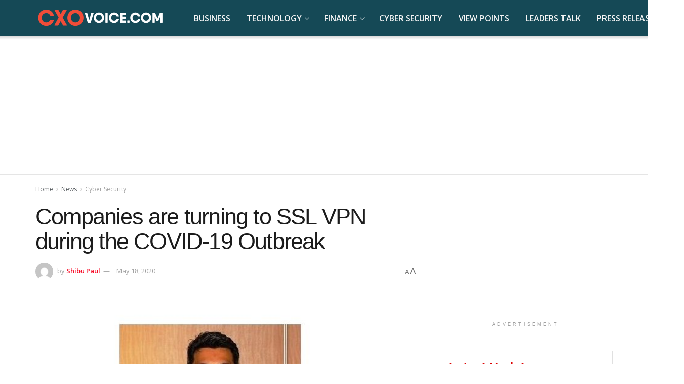

--- FILE ---
content_type: text/html; charset=UTF-8
request_url: https://cxovoice.com/companies-are-turning-to-ssl-vpn-during-the-covid-19-outbreak/
body_size: 29306
content:
<!doctype html> <!--[if lt IE 7]><html class="no-js lt-ie9 lt-ie8 lt-ie7" lang="en-US"> <![endif]--> <!--[if IE 7]><html class="no-js lt-ie9 lt-ie8" lang="en-US"> <![endif]--> <!--[if IE 8]><html class="no-js lt-ie9" lang="en-US"> <![endif]--> <!--[if IE 9]><html class="no-js lt-ie10" lang="en-US"> <![endif]--> <!--[if gt IE 8]><!--><html class="no-js" lang="en-US"> <!--<![endif]--><head><meta http-equiv="Content-Type" content="text/html; charset=UTF-8" /><meta name='viewport' content='width=device-width, initial-scale=1, user-scalable=yes' /><link rel="stylesheet" media="print" onload="this.onload=null;this.media='all';" id="ao_optimized_gfonts" href="https://fonts.googleapis.com/css?family=Open+Sans%3Aregular%2C300%2C600&amp;display=swap"><link rel="profile" href="https://gmpg.org/xfn/11" /><link rel="pingback" href="https://cxovoice.com/xmlrpc.php" /><meta name='robots' content='index, follow, max-image-preview:large, max-snippet:-1, max-video-preview:-1' /><meta property="og:type" content="article"><meta property="og:title" content="Companies are turning to SSL VPN during the COVID-19 Outbreak"><meta property="og:site_name" content="Leaders Talk and Latest Tech News | CXO VOICE"><meta property="og:description" content="Companies are operating remotely to sustain business continuity in the wake of the COVID-19 pandemic. The surge in teleworking, work"><meta property="og:url" content="https://cxovoice.com/companies-are-turning-to-ssl-vpn-during-the-covid-19-outbreak/"><meta property="og:locale" content="en_US"><meta property="og:image" content="https://cxovoice.com/wp-content/uploads/2020/05/Array.jpg"><meta property="og:image:height" content="398"><meta property="og:image:width" content="619"><meta property="article:published_time" content="2020-05-18T17:45:43+05:30"><meta property="article:modified_time" content="2020-05-18T17:45:48+05:30"><meta property="article:section" content="Cyber Security"><meta property="article:tag" content="Coronavirus"><meta property="article:tag" content="cybersecurity"><meta property="article:tag" content="security"><meta property="article:tag" content="view points"><meta property="article:tag" content="VPN"><meta property="article:tag" content="Working Remotely"><meta name="twitter:card" content="summary_large_image"><meta name="twitter:title" content="Companies are turning to SSL VPN during the COVID-19 Outbreak"><meta name="twitter:description" content="Companies are operating remotely to sustain business continuity in the wake of the COVID-19 pandemic. The surge in teleworking, work"><meta name="twitter:url" content="https://cxovoice.com/companies-are-turning-to-ssl-vpn-during-the-covid-19-outbreak/"><meta name="twitter:site" content=""><meta name="twitter:image" content="https://cxovoice.com/wp-content/uploads/2020/05/Array.jpg"><meta name="twitter:image:width" content="619"><meta name="twitter:image:height" content="398"> <script type="text/javascript">var jnews_ajax_url = '/?ajax-request=jnews'</script> <script type="text/javascript">;window.jnews=window.jnews||{},window.jnews.library=window.jnews.library||{},window.jnews.library=function(){"use strict";var e=this;e.win=window,e.doc=document,e.noop=function(){},e.globalBody=e.doc.getElementsByTagName("body")[0],e.globalBody=e.globalBody?e.globalBody:e.doc,e.win.jnewsDataStorage=e.win.jnewsDataStorage||{_storage:new WeakMap,put:function(e,t,n){this._storage.has(e)||this._storage.set(e,new Map),this._storage.get(e).set(t,n)},get:function(e,t){return this._storage.get(e).get(t)},has:function(e,t){return this._storage.has(e)&&this._storage.get(e).has(t)},remove:function(e,t){var n=this._storage.get(e).delete(t);return 0===!this._storage.get(e).size&&this._storage.delete(e),n}},e.windowWidth=function(){return e.win.innerWidth||e.docEl.clientWidth||e.globalBody.clientWidth},e.windowHeight=function(){return e.win.innerHeight||e.docEl.clientHeight||e.globalBody.clientHeight},e.requestAnimationFrame=e.win.requestAnimationFrame||e.win.webkitRequestAnimationFrame||e.win.mozRequestAnimationFrame||e.win.msRequestAnimationFrame||window.oRequestAnimationFrame||function(e){return setTimeout(e,1e3/60)},e.cancelAnimationFrame=e.win.cancelAnimationFrame||e.win.webkitCancelAnimationFrame||e.win.webkitCancelRequestAnimationFrame||e.win.mozCancelAnimationFrame||e.win.msCancelRequestAnimationFrame||e.win.oCancelRequestAnimationFrame||function(e){clearTimeout(e)},e.classListSupport="classList"in document.createElement("_"),e.hasClass=e.classListSupport?function(e,t){return e.classList.contains(t)}:function(e,t){return e.className.indexOf(t)>=0},e.addClass=e.classListSupport?function(t,n){e.hasClass(t,n)||t.classList.add(n)}:function(t,n){e.hasClass(t,n)||(t.className+=" "+n)},e.removeClass=e.classListSupport?function(t,n){e.hasClass(t,n)&&t.classList.remove(n)}:function(t,n){e.hasClass(t,n)&&(t.className=t.className.replace(n,""))},e.objKeys=function(e){var t=[];for(var n in e)Object.prototype.hasOwnProperty.call(e,n)&&t.push(n);return t},e.isObjectSame=function(e,t){var n=!0;return JSON.stringify(e)!==JSON.stringify(t)&&(n=!1),n},e.extend=function(){for(var e,t,n,o=arguments[0]||{},i=1,a=arguments.length;i<a;i++)if(null!==(e=arguments[i]))for(t in e)o!==(n=e[t])&&void 0!==n&&(o[t]=n);return o},e.dataStorage=e.win.jnewsDataStorage,e.isVisible=function(e){return 0!==e.offsetWidth&&0!==e.offsetHeight||e.getBoundingClientRect().length},e.getHeight=function(e){return e.offsetHeight||e.clientHeight||e.getBoundingClientRect().height},e.getWidth=function(e){return e.offsetWidth||e.clientWidth||e.getBoundingClientRect().width},e.supportsPassive=!1;try{var t=Object.defineProperty({},"passive",{get:function(){e.supportsPassive=!0}});"createEvent"in e.doc?e.win.addEventListener("test",null,t):"fireEvent"in e.doc&&e.win.attachEvent("test",null)}catch(e){}e.passiveOption=!!e.supportsPassive&&{passive:!0},e.setStorage=function(e,t){e="jnews-"+e;var n={expired:Math.floor(((new Date).getTime()+432e5)/1e3)};t=Object.assign(n,t);localStorage.setItem(e,JSON.stringify(t))},e.getStorage=function(e){e="jnews-"+e;var t=localStorage.getItem(e);return null!==t&&0<t.length?JSON.parse(localStorage.getItem(e)):{}},e.expiredStorage=function(){var t,n="jnews-";for(var o in localStorage)o.indexOf(n)>-1&&"undefined"!==(t=e.getStorage(o.replace(n,""))).expired&&t.expired<Math.floor((new Date).getTime()/1e3)&&localStorage.removeItem(o)},e.addEvents=function(t,n,o){for(var i in n){var a=["touchstart","touchmove"].indexOf(i)>=0&&!o&&e.passiveOption;"createEvent"in e.doc?t.addEventListener(i,n[i],a):"fireEvent"in e.doc&&t.attachEvent("on"+i,n[i])}},e.removeEvents=function(t,n){for(var o in n)"createEvent"in e.doc?t.removeEventListener(o,n[o]):"fireEvent"in e.doc&&t.detachEvent("on"+o,n[o])},e.triggerEvents=function(t,n,o){var i;o=o||{detail:null};return"createEvent"in e.doc?(!(i=e.doc.createEvent("CustomEvent")||new CustomEvent(n)).initCustomEvent||i.initCustomEvent(n,!0,!1,o),void t.dispatchEvent(i)):"fireEvent"in e.doc?((i=e.doc.createEventObject()).eventType=n,void t.fireEvent("on"+i.eventType,i)):void 0},e.getParents=function(t,n){void 0===n&&(n=e.doc);for(var o=[],i=t.parentNode,a=!1;!a;)if(i){var r=i;r.querySelectorAll(n).length?a=!0:(o.push(r),i=r.parentNode)}else o=[],a=!0;return o},e.forEach=function(e,t,n){for(var o=0,i=e.length;o<i;o++)t.call(n,e[o],o)},e.getText=function(e){return e.innerText||e.textContent},e.setText=function(e,t){var n="object"==typeof t?t.innerText||t.textContent:t;e.innerText&&(e.innerText=n),e.textContent&&(e.textContent=n)},e.httpBuildQuery=function(t){return e.objKeys(t).reduce(function t(n){var o=arguments.length>1&&void 0!==arguments[1]?arguments[1]:null;return function(i,a){var r=n[a];a=encodeURIComponent(a);var s=o?"".concat(o,"[").concat(a,"]"):a;return null==r||"function"==typeof r?(i.push("".concat(s,"=")),i):["number","boolean","string"].includes(typeof r)?(i.push("".concat(s,"=").concat(encodeURIComponent(r))),i):(i.push(e.objKeys(r).reduce(t(r,s),[]).join("&")),i)}}(t),[]).join("&")},e.get=function(t,n,o,i){return o="function"==typeof o?o:e.noop,e.ajax("GET",t,n,o,i)},e.post=function(t,n,o,i){return o="function"==typeof o?o:e.noop,e.ajax("POST",t,n,o,i)},e.ajax=function(t,n,o,i,a){var r=new XMLHttpRequest,s=n,c=e.httpBuildQuery(o);if(t=-1!=["GET","POST"].indexOf(t)?t:"GET",r.open(t,s+("GET"==t?"?"+c:""),!0),"POST"==t&&r.setRequestHeader("Content-type","application/x-www-form-urlencoded"),r.setRequestHeader("X-Requested-With","XMLHttpRequest"),r.onreadystatechange=function(){4===r.readyState&&200<=r.status&&300>r.status&&"function"==typeof i&&i.call(void 0,r.response)},void 0!==a&&!a){return{xhr:r,send:function(){r.send("POST"==t?c:null)}}}return r.send("POST"==t?c:null),{xhr:r}},e.scrollTo=function(t,n,o){function i(e,t,n){this.start=this.position(),this.change=e-this.start,this.currentTime=0,this.increment=20,this.duration=void 0===n?500:n,this.callback=t,this.finish=!1,this.animateScroll()}return Math.easeInOutQuad=function(e,t,n,o){return(e/=o/2)<1?n/2*e*e+t:-n/2*(--e*(e-2)-1)+t},i.prototype.stop=function(){this.finish=!0},i.prototype.move=function(t){e.doc.documentElement.scrollTop=t,e.globalBody.parentNode.scrollTop=t,e.globalBody.scrollTop=t},i.prototype.position=function(){return e.doc.documentElement.scrollTop||e.globalBody.parentNode.scrollTop||e.globalBody.scrollTop},i.prototype.animateScroll=function(){this.currentTime+=this.increment;var t=Math.easeInOutQuad(this.currentTime,this.start,this.change,this.duration);this.move(t),this.currentTime<this.duration&&!this.finish?e.requestAnimationFrame.call(e.win,this.animateScroll.bind(this)):this.callback&&"function"==typeof this.callback&&this.callback()},new i(t,n,o)},e.unwrap=function(t){var n,o=t;e.forEach(t,(function(e,t){n?n+=e:n=e})),o.replaceWith(n)},e.performance={start:function(e){performance.mark(e+"Start")},stop:function(e){performance.mark(e+"End"),performance.measure(e,e+"Start",e+"End")}},e.fps=function(){var t=0,n=0,o=0;!function(){var i=t=0,a=0,r=0,s=document.getElementById("fpsTable"),c=function(t){void 0===document.getElementsByTagName("body")[0]?e.requestAnimationFrame.call(e.win,(function(){c(t)})):document.getElementsByTagName("body")[0].appendChild(t)};null===s&&((s=document.createElement("div")).style.position="fixed",s.style.top="120px",s.style.left="10px",s.style.width="100px",s.style.height="20px",s.style.border="1px solid black",s.style.fontSize="11px",s.style.zIndex="100000",s.style.backgroundColor="white",s.id="fpsTable",c(s));var l=function(){o++,n=Date.now(),(a=(o/(r=(n-t)/1e3)).toPrecision(2))!=i&&(i=a,s.innerHTML=i+"fps"),1<r&&(t=n,o=0),e.requestAnimationFrame.call(e.win,l)};l()}()},e.instr=function(e,t){for(var n=0;n<t.length;n++)if(-1!==e.toLowerCase().indexOf(t[n].toLowerCase()))return!0},e.winLoad=function(t,n){function o(o){if("complete"===e.doc.readyState||"interactive"===e.doc.readyState)return!o||n?setTimeout(t,n||1):t(o),1}o()||e.addEvents(e.win,{load:o})},e.docReady=function(t,n){function o(o){if("complete"===e.doc.readyState||"interactive"===e.doc.readyState)return!o||n?setTimeout(t,n||1):t(o),1}o()||e.addEvents(e.doc,{DOMContentLoaded:o})},e.fireOnce=function(){e.docReady((function(){e.assets=e.assets||[],e.assets.length&&(e.boot(),e.load_assets())}),50)},e.boot=function(){e.length&&e.doc.querySelectorAll("style[media]").forEach((function(e){"not all"==e.getAttribute("media")&&e.removeAttribute("media")}))},e.create_js=function(t,n){var o=e.doc.createElement("script");switch(o.setAttribute("src",t),n){case"defer":o.setAttribute("defer",!0);break;case"async":o.setAttribute("async",!0);break;case"deferasync":o.setAttribute("defer",!0),o.setAttribute("async",!0)}e.globalBody.appendChild(o)},e.load_assets=function(){"object"==typeof e.assets&&e.forEach(e.assets.slice(0),(function(t,n){var o="";t.defer&&(o+="defer"),t.async&&(o+="async"),e.create_js(t.url,o);var i=e.assets.indexOf(t);i>-1&&e.assets.splice(i,1)})),e.assets=jnewsoption.au_scripts=window.jnewsads=[]},e.setCookie=function(e,t,n){var o="";if(n){var i=new Date;i.setTime(i.getTime()+24*n*60*60*1e3),o="; expires="+i.toUTCString()}document.cookie=e+"="+(t||"")+o+"; path=/"},e.getCookie=function(e){for(var t=e+"=",n=document.cookie.split(";"),o=0;o<n.length;o++){for(var i=n[o];" "==i.charAt(0);)i=i.substring(1,i.length);if(0==i.indexOf(t))return i.substring(t.length,i.length)}return null},e.eraseCookie=function(e){document.cookie=e+"=; Path=/; Expires=Thu, 01 Jan 1970 00:00:01 GMT;"},e.docReady((function(){e.globalBody=e.globalBody==e.doc?e.doc.getElementsByTagName("body")[0]:e.globalBody,e.globalBody=e.globalBody?e.globalBody:e.doc})),e.winLoad((function(){e.winLoad((function(){var t=!1;if(void 0!==window.jnewsadmin)if(void 0!==window.file_version_checker){var n=e.objKeys(window.file_version_checker);n.length?n.forEach((function(e){t||"10.0.4"===window.file_version_checker[e]||(t=!0)})):t=!0}else t=!0;t&&(window.jnewsHelper.getMessage(),window.jnewsHelper.getNotice())}),2500)}))},window.jnews.library=new window.jnews.library;</script> <link media="all" href="https://cxovoice.com/wp-content/cache/autoptimize/css/autoptimize_74e6f1533a26d3adaad58aa278ba347e.css" rel="stylesheet"><title>Companies are turning to SSL VPN during the COVID-19 Outbreak</title><meta name="description" content="SSL VPN settings help maintain network security regardless of the employee&#039;s location, which is ideal for the current work situation in the corona pandemic." /><link rel="canonical" href="https://cxovoice.com/companies-are-turning-to-ssl-vpn-during-the-covid-19-outbreak/" /><meta property="og:locale" content="en_US" /><meta property="og:type" content="article" /><meta property="og:title" content="Companies are turning to SSL VPN during the COVID-19 Outbreak" /><meta property="og:description" content="SSL VPN settings help maintain network security regardless of the employee&#039;s location, which is ideal for the current work situation in the corona pandemic." /><meta property="og:url" content="https://cxovoice.com/companies-are-turning-to-ssl-vpn-during-the-covid-19-outbreak/" /><meta property="og:site_name" content="Leaders Talk and Latest Tech News | CXO VOICE" /><meta property="article:publisher" content="https://www.facebook.com/cxovoiceNews" /><meta property="article:published_time" content="2020-05-18T12:15:43+00:00" /><meta property="article:modified_time" content="2020-05-18T12:15:48+00:00" /><meta property="og:image" content="https://cxovoice.com/wp-content/uploads/2020/05/Array.jpg" /><meta property="og:image:width" content="619" /><meta property="og:image:height" content="398" /><meta property="og:image:type" content="image/jpeg" /><meta name="author" content="Shibu Paul" /><meta name="twitter:card" content="summary_large_image" /><meta name="twitter:creator" content="@cxovoice" /><meta name="twitter:site" content="@cxovoice" /><meta name="twitter:label1" content="Written by" /><meta name="twitter:data1" content="Shibu Paul" /><meta name="twitter:label2" content="Est. reading time" /><meta name="twitter:data2" content="2 minutes" /> <script type="application/ld+json" class="yoast-schema-graph">{"@context":"https://schema.org","@graph":[{"@type":"NewsArticle","@id":"https://cxovoice.com/companies-are-turning-to-ssl-vpn-during-the-covid-19-outbreak/#article","isPartOf":{"@id":"https://cxovoice.com/companies-are-turning-to-ssl-vpn-during-the-covid-19-outbreak/"},"author":{"name":"Shibu Paul","@id":"https://cxovoice.com/#/schema/person/0c8d8826b1e25d4555ec766f663927ac"},"headline":"Companies are turning to SSL VPN during the COVID-19 Outbreak","datePublished":"2020-05-18T12:15:43+00:00","dateModified":"2020-05-18T12:15:48+00:00","mainEntityOfPage":{"@id":"https://cxovoice.com/companies-are-turning-to-ssl-vpn-during-the-covid-19-outbreak/"},"wordCount":487,"commentCount":0,"publisher":{"@id":"https://cxovoice.com/#organization"},"image":{"@id":"https://cxovoice.com/companies-are-turning-to-ssl-vpn-during-the-covid-19-outbreak/#primaryimage"},"thumbnailUrl":"https://cxovoice.com/wp-content/uploads/2020/05/Array.jpg","keywords":["Coronavirus","cybersecurity","security","view points","VPN","Working Remotely"],"articleSection":["Cyber Security","News","Opinion"],"inLanguage":"en-US","potentialAction":[{"@type":"CommentAction","name":"Comment","target":["https://cxovoice.com/companies-are-turning-to-ssl-vpn-during-the-covid-19-outbreak/#respond"]}]},{"@type":"WebPage","@id":"https://cxovoice.com/companies-are-turning-to-ssl-vpn-during-the-covid-19-outbreak/","url":"https://cxovoice.com/companies-are-turning-to-ssl-vpn-during-the-covid-19-outbreak/","name":"Companies are turning to SSL VPN during the COVID-19 Outbreak","isPartOf":{"@id":"https://cxovoice.com/#website"},"primaryImageOfPage":{"@id":"https://cxovoice.com/companies-are-turning-to-ssl-vpn-during-the-covid-19-outbreak/#primaryimage"},"image":{"@id":"https://cxovoice.com/companies-are-turning-to-ssl-vpn-during-the-covid-19-outbreak/#primaryimage"},"thumbnailUrl":"https://cxovoice.com/wp-content/uploads/2020/05/Array.jpg","datePublished":"2020-05-18T12:15:43+00:00","dateModified":"2020-05-18T12:15:48+00:00","description":"SSL VPN settings help maintain network security regardless of the employee's location, which is ideal for the current work situation in the corona pandemic.","breadcrumb":{"@id":"https://cxovoice.com/companies-are-turning-to-ssl-vpn-during-the-covid-19-outbreak/#breadcrumb"},"inLanguage":"en-US","potentialAction":[{"@type":"ReadAction","target":["https://cxovoice.com/companies-are-turning-to-ssl-vpn-during-the-covid-19-outbreak/"]}]},{"@type":"ImageObject","inLanguage":"en-US","@id":"https://cxovoice.com/companies-are-turning-to-ssl-vpn-during-the-covid-19-outbreak/#primaryimage","url":"https://cxovoice.com/wp-content/uploads/2020/05/Array.jpg","contentUrl":"https://cxovoice.com/wp-content/uploads/2020/05/Array.jpg","width":619,"height":398,"caption":"Image: Shibu Paul"},{"@type":"BreadcrumbList","@id":"https://cxovoice.com/companies-are-turning-to-ssl-vpn-during-the-covid-19-outbreak/#breadcrumb","itemListElement":[{"@type":"ListItem","position":1,"name":"Home","item":"https://cxovoice.com/"},{"@type":"ListItem","position":2,"name":"News","item":"https://cxovoice.com/category/news/"},{"@type":"ListItem","position":3,"name":"Cyber Security","item":"https://cxovoice.com/category/news/cyber-security/"},{"@type":"ListItem","position":4,"name":"Companies are turning to SSL VPN during the COVID-19 Outbreak"}]},{"@type":"WebSite","@id":"https://cxovoice.com/#website","url":"https://cxovoice.com/","name":"Leaders Talk, Expert Opinions and Latest IT Tech News | CXO VOICE","description":"Technology, Finance, Cyber Security News. Business Leaders Interviews and Opinions.","publisher":{"@id":"https://cxovoice.com/#organization"},"alternateName":"cxo voice","potentialAction":[{"@type":"SearchAction","target":{"@type":"EntryPoint","urlTemplate":"https://cxovoice.com/?s={search_term_string}"},"query-input":{"@type":"PropertyValueSpecification","valueRequired":true,"valueName":"search_term_string"}}],"inLanguage":"en-US"},{"@type":"Organization","@id":"https://cxovoice.com/#organization","name":"CXO VOICE","alternateName":"cxovoice","url":"https://cxovoice.com/","logo":{"@type":"ImageObject","inLanguage":"en-US","@id":"https://cxovoice.com/#/schema/logo/image/","url":"https://cxovoice.com/wp-content/uploads/2018/10/cropped-1234-min.jpg","contentUrl":"https://cxovoice.com/wp-content/uploads/2018/10/cropped-1234-min.jpg","width":512,"height":512,"caption":"CXO VOICE"},"image":{"@id":"https://cxovoice.com/#/schema/logo/image/"},"sameAs":["https://www.facebook.com/cxovoiceNews","https://x.com/cxovoice","https://www.linkedin.com/company/cxovoice/","https://www.youtube.com/@cxovoice"]},{"@type":"Person","@id":"https://cxovoice.com/#/schema/person/0c8d8826b1e25d4555ec766f663927ac","name":"Shibu Paul","image":{"@type":"ImageObject","inLanguage":"en-US","@id":"https://cxovoice.com/#/schema/person/image/","url":"https://secure.gravatar.com/avatar/ca7f8158203af9314644ea9e546c1e1e7650cfa924076b0f9bc8a4c990413aad?s=96&d=mm&r=g","contentUrl":"https://secure.gravatar.com/avatar/ca7f8158203af9314644ea9e546c1e1e7650cfa924076b0f9bc8a4c990413aad?s=96&d=mm&r=g","caption":"Shibu Paul"},"url":"https://cxovoice.com/author/shibupaul/"}]}</script> <link rel='dns-prefetch' href='//www.googletagmanager.com' /><link rel='preconnect' href='https://fonts.gstatic.com' /><link rel="alternate" type="application/rss+xml" title="Leaders Talk and Latest Tech News | CXO VOICE &raquo; Feed" href="https://cxovoice.com/feed/" /><link rel="alternate" type="application/rss+xml" title="Leaders Talk and Latest Tech News | CXO VOICE &raquo; Comments Feed" href="https://cxovoice.com/comments/feed/" /><link rel="alternate" type="application/rss+xml" title="Leaders Talk and Latest Tech News | CXO VOICE &raquo; Companies are turning to SSL VPN during the COVID-19 Outbreak Comments Feed" href="https://cxovoice.com/companies-are-turning-to-ssl-vpn-during-the-covid-19-outbreak/feed/" /><link rel="alternate" title="oEmbed (JSON)" type="application/json+oembed" href="https://cxovoice.com/wp-json/oembed/1.0/embed?url=https%3A%2F%2Fcxovoice.com%2Fcompanies-are-turning-to-ssl-vpn-during-the-covid-19-outbreak%2F" /><link rel="alternate" title="oEmbed (XML)" type="text/xml+oembed" href="https://cxovoice.com/wp-json/oembed/1.0/embed?url=https%3A%2F%2Fcxovoice.com%2Fcompanies-are-turning-to-ssl-vpn-during-the-covid-19-outbreak%2F&#038;format=xml" /><style id='wp-img-auto-sizes-contain-inline-css' type='text/css'>img:is([sizes=auto i],[sizes^="auto," i]){contain-intrinsic-size:3000px 1500px}
/*# sourceURL=wp-img-auto-sizes-contain-inline-css */</style><style id='wp-block-library-inline-css' type='text/css'>:root{--wp-block-synced-color:#7a00df;--wp-block-synced-color--rgb:122,0,223;--wp-bound-block-color:var(--wp-block-synced-color);--wp-editor-canvas-background:#ddd;--wp-admin-theme-color:#007cba;--wp-admin-theme-color--rgb:0,124,186;--wp-admin-theme-color-darker-10:#006ba1;--wp-admin-theme-color-darker-10--rgb:0,107,160.5;--wp-admin-theme-color-darker-20:#005a87;--wp-admin-theme-color-darker-20--rgb:0,90,135;--wp-admin-border-width-focus:2px}@media (min-resolution:192dpi){:root{--wp-admin-border-width-focus:1.5px}}.wp-element-button{cursor:pointer}:root .has-very-light-gray-background-color{background-color:#eee}:root .has-very-dark-gray-background-color{background-color:#313131}:root .has-very-light-gray-color{color:#eee}:root .has-very-dark-gray-color{color:#313131}:root .has-vivid-green-cyan-to-vivid-cyan-blue-gradient-background{background:linear-gradient(135deg,#00d084,#0693e3)}:root .has-purple-crush-gradient-background{background:linear-gradient(135deg,#34e2e4,#4721fb 50%,#ab1dfe)}:root .has-hazy-dawn-gradient-background{background:linear-gradient(135deg,#faaca8,#dad0ec)}:root .has-subdued-olive-gradient-background{background:linear-gradient(135deg,#fafae1,#67a671)}:root .has-atomic-cream-gradient-background{background:linear-gradient(135deg,#fdd79a,#004a59)}:root .has-nightshade-gradient-background{background:linear-gradient(135deg,#330968,#31cdcf)}:root .has-midnight-gradient-background{background:linear-gradient(135deg,#020381,#2874fc)}:root{--wp--preset--font-size--normal:16px;--wp--preset--font-size--huge:42px}.has-regular-font-size{font-size:1em}.has-larger-font-size{font-size:2.625em}.has-normal-font-size{font-size:var(--wp--preset--font-size--normal)}.has-huge-font-size{font-size:var(--wp--preset--font-size--huge)}.has-text-align-center{text-align:center}.has-text-align-left{text-align:left}.has-text-align-right{text-align:right}.has-fit-text{white-space:nowrap!important}#end-resizable-editor-section{display:none}.aligncenter{clear:both}.items-justified-left{justify-content:flex-start}.items-justified-center{justify-content:center}.items-justified-right{justify-content:flex-end}.items-justified-space-between{justify-content:space-between}.screen-reader-text{border:0;clip-path:inset(50%);height:1px;margin:-1px;overflow:hidden;padding:0;position:absolute;width:1px;word-wrap:normal!important}.screen-reader-text:focus{background-color:#ddd;clip-path:none;color:#444;display:block;font-size:1em;height:auto;left:5px;line-height:normal;padding:15px 23px 14px;text-decoration:none;top:5px;width:auto;z-index:100000}html :where(.has-border-color){border-style:solid}html :where([style*=border-top-color]){border-top-style:solid}html :where([style*=border-right-color]){border-right-style:solid}html :where([style*=border-bottom-color]){border-bottom-style:solid}html :where([style*=border-left-color]){border-left-style:solid}html :where([style*=border-width]){border-style:solid}html :where([style*=border-top-width]){border-top-style:solid}html :where([style*=border-right-width]){border-right-style:solid}html :where([style*=border-bottom-width]){border-bottom-style:solid}html :where([style*=border-left-width]){border-left-style:solid}html :where(img[class*=wp-image-]){height:auto;max-width:100%}:where(figure){margin:0 0 1em}html :where(.is-position-sticky){--wp-admin--admin-bar--position-offset:var(--wp-admin--admin-bar--height,0px)}@media screen and (max-width:600px){html :where(.is-position-sticky){--wp-admin--admin-bar--position-offset:0px}}

/*# sourceURL=wp-block-library-inline-css */</style><style id='wp-block-list-inline-css' type='text/css'>ol,ul{box-sizing:border-box}:root :where(.wp-block-list.has-background){padding:1.25em 2.375em}
/*# sourceURL=https://cxovoice.com/wp-includes/blocks/list/style.min.css */</style><style id='wp-block-paragraph-inline-css' type='text/css'>.is-small-text{font-size:.875em}.is-regular-text{font-size:1em}.is-large-text{font-size:2.25em}.is-larger-text{font-size:3em}.has-drop-cap:not(:focus):first-letter{float:left;font-size:8.4em;font-style:normal;font-weight:100;line-height:.68;margin:.05em .1em 0 0;text-transform:uppercase}body.rtl .has-drop-cap:not(:focus):first-letter{float:none;margin-left:.1em}p.has-drop-cap.has-background{overflow:hidden}:root :where(p.has-background){padding:1.25em 2.375em}:where(p.has-text-color:not(.has-link-color)) a{color:inherit}p.has-text-align-left[style*="writing-mode:vertical-lr"],p.has-text-align-right[style*="writing-mode:vertical-rl"]{rotate:180deg}
/*# sourceURL=https://cxovoice.com/wp-includes/blocks/paragraph/style.min.css */</style><style id='global-styles-inline-css' type='text/css'>:root{--wp--preset--aspect-ratio--square: 1;--wp--preset--aspect-ratio--4-3: 4/3;--wp--preset--aspect-ratio--3-4: 3/4;--wp--preset--aspect-ratio--3-2: 3/2;--wp--preset--aspect-ratio--2-3: 2/3;--wp--preset--aspect-ratio--16-9: 16/9;--wp--preset--aspect-ratio--9-16: 9/16;--wp--preset--color--black: #000000;--wp--preset--color--cyan-bluish-gray: #abb8c3;--wp--preset--color--white: #ffffff;--wp--preset--color--pale-pink: #f78da7;--wp--preset--color--vivid-red: #cf2e2e;--wp--preset--color--luminous-vivid-orange: #ff6900;--wp--preset--color--luminous-vivid-amber: #fcb900;--wp--preset--color--light-green-cyan: #7bdcb5;--wp--preset--color--vivid-green-cyan: #00d084;--wp--preset--color--pale-cyan-blue: #8ed1fc;--wp--preset--color--vivid-cyan-blue: #0693e3;--wp--preset--color--vivid-purple: #9b51e0;--wp--preset--gradient--vivid-cyan-blue-to-vivid-purple: linear-gradient(135deg,rgb(6,147,227) 0%,rgb(155,81,224) 100%);--wp--preset--gradient--light-green-cyan-to-vivid-green-cyan: linear-gradient(135deg,rgb(122,220,180) 0%,rgb(0,208,130) 100%);--wp--preset--gradient--luminous-vivid-amber-to-luminous-vivid-orange: linear-gradient(135deg,rgb(252,185,0) 0%,rgb(255,105,0) 100%);--wp--preset--gradient--luminous-vivid-orange-to-vivid-red: linear-gradient(135deg,rgb(255,105,0) 0%,rgb(207,46,46) 100%);--wp--preset--gradient--very-light-gray-to-cyan-bluish-gray: linear-gradient(135deg,rgb(238,238,238) 0%,rgb(169,184,195) 100%);--wp--preset--gradient--cool-to-warm-spectrum: linear-gradient(135deg,rgb(74,234,220) 0%,rgb(151,120,209) 20%,rgb(207,42,186) 40%,rgb(238,44,130) 60%,rgb(251,105,98) 80%,rgb(254,248,76) 100%);--wp--preset--gradient--blush-light-purple: linear-gradient(135deg,rgb(255,206,236) 0%,rgb(152,150,240) 100%);--wp--preset--gradient--blush-bordeaux: linear-gradient(135deg,rgb(254,205,165) 0%,rgb(254,45,45) 50%,rgb(107,0,62) 100%);--wp--preset--gradient--luminous-dusk: linear-gradient(135deg,rgb(255,203,112) 0%,rgb(199,81,192) 50%,rgb(65,88,208) 100%);--wp--preset--gradient--pale-ocean: linear-gradient(135deg,rgb(255,245,203) 0%,rgb(182,227,212) 50%,rgb(51,167,181) 100%);--wp--preset--gradient--electric-grass: linear-gradient(135deg,rgb(202,248,128) 0%,rgb(113,206,126) 100%);--wp--preset--gradient--midnight: linear-gradient(135deg,rgb(2,3,129) 0%,rgb(40,116,252) 100%);--wp--preset--font-size--small: 13px;--wp--preset--font-size--medium: 20px;--wp--preset--font-size--large: 36px;--wp--preset--font-size--x-large: 42px;--wp--preset--spacing--20: 0.44rem;--wp--preset--spacing--30: 0.67rem;--wp--preset--spacing--40: 1rem;--wp--preset--spacing--50: 1.5rem;--wp--preset--spacing--60: 2.25rem;--wp--preset--spacing--70: 3.38rem;--wp--preset--spacing--80: 5.06rem;--wp--preset--shadow--natural: 6px 6px 9px rgba(0, 0, 0, 0.2);--wp--preset--shadow--deep: 12px 12px 50px rgba(0, 0, 0, 0.4);--wp--preset--shadow--sharp: 6px 6px 0px rgba(0, 0, 0, 0.2);--wp--preset--shadow--outlined: 6px 6px 0px -3px rgb(255, 255, 255), 6px 6px rgb(0, 0, 0);--wp--preset--shadow--crisp: 6px 6px 0px rgb(0, 0, 0);}:where(.is-layout-flex){gap: 0.5em;}:where(.is-layout-grid){gap: 0.5em;}body .is-layout-flex{display: flex;}.is-layout-flex{flex-wrap: wrap;align-items: center;}.is-layout-flex > :is(*, div){margin: 0;}body .is-layout-grid{display: grid;}.is-layout-grid > :is(*, div){margin: 0;}:where(.wp-block-columns.is-layout-flex){gap: 2em;}:where(.wp-block-columns.is-layout-grid){gap: 2em;}:where(.wp-block-post-template.is-layout-flex){gap: 1.25em;}:where(.wp-block-post-template.is-layout-grid){gap: 1.25em;}.has-black-color{color: var(--wp--preset--color--black) !important;}.has-cyan-bluish-gray-color{color: var(--wp--preset--color--cyan-bluish-gray) !important;}.has-white-color{color: var(--wp--preset--color--white) !important;}.has-pale-pink-color{color: var(--wp--preset--color--pale-pink) !important;}.has-vivid-red-color{color: var(--wp--preset--color--vivid-red) !important;}.has-luminous-vivid-orange-color{color: var(--wp--preset--color--luminous-vivid-orange) !important;}.has-luminous-vivid-amber-color{color: var(--wp--preset--color--luminous-vivid-amber) !important;}.has-light-green-cyan-color{color: var(--wp--preset--color--light-green-cyan) !important;}.has-vivid-green-cyan-color{color: var(--wp--preset--color--vivid-green-cyan) !important;}.has-pale-cyan-blue-color{color: var(--wp--preset--color--pale-cyan-blue) !important;}.has-vivid-cyan-blue-color{color: var(--wp--preset--color--vivid-cyan-blue) !important;}.has-vivid-purple-color{color: var(--wp--preset--color--vivid-purple) !important;}.has-black-background-color{background-color: var(--wp--preset--color--black) !important;}.has-cyan-bluish-gray-background-color{background-color: var(--wp--preset--color--cyan-bluish-gray) !important;}.has-white-background-color{background-color: var(--wp--preset--color--white) !important;}.has-pale-pink-background-color{background-color: var(--wp--preset--color--pale-pink) !important;}.has-vivid-red-background-color{background-color: var(--wp--preset--color--vivid-red) !important;}.has-luminous-vivid-orange-background-color{background-color: var(--wp--preset--color--luminous-vivid-orange) !important;}.has-luminous-vivid-amber-background-color{background-color: var(--wp--preset--color--luminous-vivid-amber) !important;}.has-light-green-cyan-background-color{background-color: var(--wp--preset--color--light-green-cyan) !important;}.has-vivid-green-cyan-background-color{background-color: var(--wp--preset--color--vivid-green-cyan) !important;}.has-pale-cyan-blue-background-color{background-color: var(--wp--preset--color--pale-cyan-blue) !important;}.has-vivid-cyan-blue-background-color{background-color: var(--wp--preset--color--vivid-cyan-blue) !important;}.has-vivid-purple-background-color{background-color: var(--wp--preset--color--vivid-purple) !important;}.has-black-border-color{border-color: var(--wp--preset--color--black) !important;}.has-cyan-bluish-gray-border-color{border-color: var(--wp--preset--color--cyan-bluish-gray) !important;}.has-white-border-color{border-color: var(--wp--preset--color--white) !important;}.has-pale-pink-border-color{border-color: var(--wp--preset--color--pale-pink) !important;}.has-vivid-red-border-color{border-color: var(--wp--preset--color--vivid-red) !important;}.has-luminous-vivid-orange-border-color{border-color: var(--wp--preset--color--luminous-vivid-orange) !important;}.has-luminous-vivid-amber-border-color{border-color: var(--wp--preset--color--luminous-vivid-amber) !important;}.has-light-green-cyan-border-color{border-color: var(--wp--preset--color--light-green-cyan) !important;}.has-vivid-green-cyan-border-color{border-color: var(--wp--preset--color--vivid-green-cyan) !important;}.has-pale-cyan-blue-border-color{border-color: var(--wp--preset--color--pale-cyan-blue) !important;}.has-vivid-cyan-blue-border-color{border-color: var(--wp--preset--color--vivid-cyan-blue) !important;}.has-vivid-purple-border-color{border-color: var(--wp--preset--color--vivid-purple) !important;}.has-vivid-cyan-blue-to-vivid-purple-gradient-background{background: var(--wp--preset--gradient--vivid-cyan-blue-to-vivid-purple) !important;}.has-light-green-cyan-to-vivid-green-cyan-gradient-background{background: var(--wp--preset--gradient--light-green-cyan-to-vivid-green-cyan) !important;}.has-luminous-vivid-amber-to-luminous-vivid-orange-gradient-background{background: var(--wp--preset--gradient--luminous-vivid-amber-to-luminous-vivid-orange) !important;}.has-luminous-vivid-orange-to-vivid-red-gradient-background{background: var(--wp--preset--gradient--luminous-vivid-orange-to-vivid-red) !important;}.has-very-light-gray-to-cyan-bluish-gray-gradient-background{background: var(--wp--preset--gradient--very-light-gray-to-cyan-bluish-gray) !important;}.has-cool-to-warm-spectrum-gradient-background{background: var(--wp--preset--gradient--cool-to-warm-spectrum) !important;}.has-blush-light-purple-gradient-background{background: var(--wp--preset--gradient--blush-light-purple) !important;}.has-blush-bordeaux-gradient-background{background: var(--wp--preset--gradient--blush-bordeaux) !important;}.has-luminous-dusk-gradient-background{background: var(--wp--preset--gradient--luminous-dusk) !important;}.has-pale-ocean-gradient-background{background: var(--wp--preset--gradient--pale-ocean) !important;}.has-electric-grass-gradient-background{background: var(--wp--preset--gradient--electric-grass) !important;}.has-midnight-gradient-background{background: var(--wp--preset--gradient--midnight) !important;}.has-small-font-size{font-size: var(--wp--preset--font-size--small) !important;}.has-medium-font-size{font-size: var(--wp--preset--font-size--medium) !important;}.has-large-font-size{font-size: var(--wp--preset--font-size--large) !important;}.has-x-large-font-size{font-size: var(--wp--preset--font-size--x-large) !important;}
/*# sourceURL=global-styles-inline-css */</style><style id='classic-theme-styles-inline-css' type='text/css'>/*! This file is auto-generated */
.wp-block-button__link{color:#fff;background-color:#32373c;border-radius:9999px;box-shadow:none;text-decoration:none;padding:calc(.667em + 2px) calc(1.333em + 2px);font-size:1.125em}.wp-block-file__button{background:#32373c;color:#fff;text-decoration:none}
/*# sourceURL=/wp-includes/css/classic-themes.min.css */</style><link rel='stylesheet' id='popup-maker-site-css' href='https://cxovoice.com/wp-content/cache/autoptimize/css/autoptimize_single_73370f8e2482c75541ed0e731304b40a.css?generated=1755322750&#038;ver=1.21.5' type='text/css' media='all' /><link rel='stylesheet' id='jnews-scheme-css' href='https://cxovoice.com/wp-content/cache/autoptimize/css/autoptimize_single_2d2a3487cce2b3c6e120154f4d24df94.css' type='text/css' media='all' /> <script type="text/javascript" src="https://cxovoice.com/wp-includes/js/jquery/jquery.min.js" id="jquery-core-js"></script> <script type="text/javascript" src="https://www.googletagmanager.com/gtag/js?id=G-Z820W4TNEX" id="jnews-google-tag-manager-js" defer></script> <script type="text/javascript" id="jnews-google-tag-manager-js-after">window.addEventListener('DOMContentLoaded', function() {
					(function() {
						window.dataLayer = window.dataLayer || [];
						function gtag(){dataLayer.push(arguments);}
						gtag('js', new Date());
						gtag('config', 'G-Z820W4TNEX');
					})();
				});
				
//# sourceURL=jnews-google-tag-manager-js-after</script> <script></script><link rel="https://api.w.org/" href="https://cxovoice.com/wp-json/" /><link rel="alternate" title="JSON" type="application/json" href="https://cxovoice.com/wp-json/wp/v2/posts/6162" /><link rel="EditURI" type="application/rsd+xml" title="RSD" href="https://cxovoice.com/xmlrpc.php?rsd" /><meta name="generator" content="WordPress 6.9" /><link rel='shortlink' href='https://cxovoice.com/?p=6162' /><meta name="generator" content="Powered by WPBakery Page Builder - drag and drop page builder for WordPress."/> <script type='application/ld+json'>{"@context":"http:\/\/schema.org","@type":"Organization","@id":"https:\/\/cxovoice.com\/#organization","url":"https:\/\/cxovoice.com\/","name":"de Audience","logo":{"@type":"ImageObject","url":"https:\/\/cxovoice.com\/wp-content\/uploads\/2025\/12\/dea.jpg"},"sameAs":["https:\/\/www.facebook.com\/cxovoiceNews","https:\/\/twitter.com\/cxovoice","https:\/\/www.linkedin.com\/company\/cxovoice\/"]}</script> <script type='application/ld+json'>{"@context":"http:\/\/schema.org","@type":"WebSite","@id":"https:\/\/cxovoice.com\/#website","url":"https:\/\/cxovoice.com\/","name":"de Audience","potentialAction":{"@type":"SearchAction","target":"https:\/\/cxovoice.com\/?s={search_term_string}","query-input":"required name=search_term_string"}}</script> <link rel="icon" href="https://cxovoice.com/wp-content/uploads/2018/10/cropped-11111-min-1-32x32.png" sizes="32x32" /><link rel="icon" href="https://cxovoice.com/wp-content/uploads/2018/10/cropped-11111-min-1-192x192.png" sizes="192x192" /><link rel="apple-touch-icon" href="https://cxovoice.com/wp-content/uploads/2018/10/cropped-11111-min-1-180x180.png" /><meta name="msapplication-TileImage" content="https://cxovoice.com/wp-content/uploads/2018/10/cropped-11111-min-1-270x270.png" /><style id="jeg_dynamic_css" type="text/css" data-type="jeg_custom-css">@font-face { font-family: 'Open-Sans'; src:  ; font-weight: 400; font-style: normal; } .jeg_container, .jeg_content, .jeg_boxed .jeg_main .jeg_container, .jeg_autoload_separator { background-color : #ffffff; } body { --j-body-color : #53585c; --j-heading-color : #212121; } body,.jeg_newsfeed_list .tns-outer .tns-controls button,.jeg_filter_button,.owl-carousel .owl-nav div,.jeg_readmore,.jeg_hero_style_7 .jeg_post_meta a,.widget_calendar thead th,.widget_calendar tfoot a,.jeg_socialcounter a,.entry-header .jeg_meta_like a,.entry-header .jeg_meta_comment a,.entry-header .jeg_meta_donation a,.entry-header .jeg_meta_bookmark a,.entry-content tbody tr:hover,.entry-content th,.jeg_splitpost_nav li:hover a,#breadcrumbs a,.jeg_author_socials a:hover,.jeg_footer_content a,.jeg_footer_bottom a,.jeg_cartcontent,.woocommerce .woocommerce-breadcrumb a { color : #53585c; } h1,h2,h3,h4,h5,h6,.jeg_post_title a,.entry-header .jeg_post_title,.jeg_hero_style_7 .jeg_post_title a,.jeg_block_title,.jeg_splitpost_bar .current_title,.jeg_video_playlist_title,.gallery-caption,.jeg_push_notification_button>a.button { color : #212121; } .split-template-9 .pagenum, .split-template-10 .pagenum, .split-template-11 .pagenum, .split-template-12 .pagenum, .split-template-13 .pagenum, .split-template-15 .pagenum, .split-template-18 .pagenum, .split-template-20 .pagenum, .split-template-19 .current_title span, .split-template-20 .current_title span { background-color : #212121; } .jeg_topbar .jeg_nav_row, .jeg_topbar .jeg_search_no_expand .jeg_search_input { line-height : 20px; } .jeg_topbar .jeg_nav_row, .jeg_topbar .jeg_nav_icon { height : 20px; } .jeg_topbar .jeg_logo_img { max-height : 20px; } .jeg_topbar, .jeg_topbar.dark { border-top-width : 0px; } .jeg_midbar { height : 274px; } .jeg_midbar .jeg_logo_img { max-height : 274px; } .jeg_midbar, .jeg_midbar.dark { border-bottom-width : 1px; border-bottom-color : #e5e5e5; } .jeg_header .jeg_bottombar.jeg_navbar,.jeg_bottombar .jeg_nav_icon { height : 72px; } .jeg_header .jeg_bottombar.jeg_navbar, .jeg_header .jeg_bottombar .jeg_main_menu:not(.jeg_menu_style_1) > li > a, .jeg_header .jeg_bottombar .jeg_menu_style_1 > li, .jeg_header .jeg_bottombar .jeg_menu:not(.jeg_main_menu) > li > a { line-height : 72px; } .jeg_bottombar .jeg_logo_img { max-height : 72px; } .jeg_header .jeg_bottombar.jeg_navbar_wrapper:not(.jeg_navbar_boxed), .jeg_header .jeg_bottombar.jeg_navbar_boxed .jeg_nav_row { background : #154956; } .jeg_header .jeg_navbar_menuborder .jeg_main_menu > li:not(:last-child), .jeg_header .jeg_navbar_menuborder .jeg_nav_item, .jeg_navbar_boxed .jeg_nav_row, .jeg_header .jeg_navbar_menuborder:not(.jeg_navbar_boxed) .jeg_nav_left .jeg_nav_item:first-child { border-color : rgba(255,255,255,0.05); } .jeg_header .jeg_bottombar, .jeg_header .jeg_bottombar.jeg_navbar_dark, .jeg_bottombar.jeg_navbar_boxed .jeg_nav_row, .jeg_bottombar.jeg_navbar_dark.jeg_navbar_boxed .jeg_nav_row { border-top-width : 0px; border-bottom-width : 1px; } .jeg_header_wrapper .jeg_bottombar, .jeg_header_wrapper .jeg_bottombar.jeg_navbar_dark, .jeg_bottombar.jeg_navbar_boxed .jeg_nav_row, .jeg_bottombar.jeg_navbar_dark.jeg_navbar_boxed .jeg_nav_row { border-bottom-color : #000000; } .jeg_stickybar.jeg_navbar,.jeg_navbar .jeg_nav_icon { height : 69px; } .jeg_stickybar.jeg_navbar, .jeg_stickybar .jeg_main_menu:not(.jeg_menu_style_1) > li > a, .jeg_stickybar .jeg_menu_style_1 > li, .jeg_stickybar .jeg_menu:not(.jeg_main_menu) > li > a { line-height : 69px; } .jeg_mobile_bottombar { height : 69px; line-height : 69px; } .jeg_navbar_mobile_menu { border-top-width : 1px; } .jeg_header .socials_widget > a > i.fa:before { color : #ffffff; } .jeg_header .socials_widget.nobg > a > i > span.jeg-icon svg { fill : #ffffff; } .jeg_header .socials_widget.nobg > a > span.jeg-icon svg { fill : #ffffff; } .jeg_header .socials_widget > a > span.jeg-icon svg { fill : #ffffff; } .jeg_header .socials_widget > a > i > span.jeg-icon svg { fill : #ffffff; } .jeg_header .socials_widget > a > i.fa { background-color : #000000; } .jeg_header .socials_widget > a > span.jeg-icon { background-color : #000000; } .jeg_nav_account, .jeg_navbar .jeg_nav_account .jeg_menu > li > a, .jeg_midbar .jeg_nav_account .jeg_menu > li > a { color : #dd4444; } .jeg_menu.jeg_accountlink li > ul { background-color : #ffffff; } .jeg_menu.jeg_accountlink li > ul, .jeg_menu.jeg_accountlink li > ul li > a, .jeg_menu.jeg_accountlink li > ul li:hover > a, .jeg_menu.jeg_accountlink li > ul li.sfHover > a { color : #000000; } .jeg_nav_search { width : 100%; } .jeg_header .jeg_search_no_expand .jeg_search_form .jeg_search_input { background-color : #ffffff; border-color : rgba(0,0,0,0.11); } .jeg_header .jeg_search_no_expand .jeg_search_form button.jeg_search_button { color : #dd3333; } body,input,textarea,select,.chosen-container-single .chosen-single,.btn,.button { font-family: "Open Sans",Helvetica,Arial,sans-serif;font-weight : 400; font-style : normal; font-size: 20px; line-height: 1.5; color : #000000;  } .jeg_header, .jeg_mobile_wrapper { font-family: "Open Sans",Helvetica,Arial,sans-serif;font-weight : 300; font-style : normal; color : #000000;  } .jeg_main_menu > li > a { font-family: "Open Sans",Helvetica,Arial,sans-serif;font-weight : 600; font-style : normal; font-size: 16px; line-height: 1.5;  } h3.jeg_block_title, .jeg_footer .jeg_footer_heading h3, .jeg_footer .widget h2, .jeg_tabpost_nav li { font-family: Open-Sans,Helvetica,Arial,sans-serif;font-size: 25px; line-height: 1.7; color : #dd0000;  } .jeg_post_title, .entry-header .jeg_post_title, .jeg_single_tpl_2 .entry-header .jeg_post_title, .jeg_single_tpl_3 .entry-header .jeg_post_title, .jeg_single_tpl_6 .entry-header .jeg_post_title, .jeg_content .jeg_custom_title_wrapper .jeg_post_title { font-family: Open-Sans,Helvetica,Arial,sans-serif;font-weight : 400; font-style : normal; font-size: 45px; line-height: 1.1; color : #1c1c1c;  } .jeg_post_excerpt p, .content-inner p { font-family: Open-Sans,Helvetica,Arial,sans-serif;font-weight : 400; font-style : normal; font-size: 22px; line-height: 1.6; color : #1e1e1e;  } .jeg_post_excerpt li, .content-inner li { font-family: Open-Sans,Helvetica,Arial,sans-serif;font-weight : 400; font-style : normal; font-size: 23px; line-height: 1.7;  } .entry-content blockquote * ,.entry-content blockquote p { font-family: Open-Sans,Helvetica,Arial,sans-serif;font-weight : 400; font-style : normal; font-size: 35px; line-height: 1.5;  }</style><noscript><style>.wpb_animate_when_almost_visible { opacity: 1; }</style></noscript></head><body class="wp-singular post-template-default single single-post postid-6162 single-format-standard wp-embed-responsive wp-theme-jnews jeg_toggle_light jeg_single_tpl_1 jnews jsc_normal wpb-js-composer js-comp-ver-8.7.2 vc_responsive"><div class="jeg_ad jeg_ad_top jnews_header_top_ads"><div class='ads-wrapper  '></div></div><div class="jeg_viewport"><div class="jeg_header_wrapper"><div class="jeg_header_instagram_wrapper"></div><div class="jeg_header normal"><div class="jeg_bottombar jeg_navbar jeg_container jeg_navbar_wrapper  jeg_navbar_shadow jeg_navbar_dark"><div class="container"><div class="jeg_nav_row"><div class="jeg_nav_col jeg_nav_left jeg_nav_normal"><div class="item_wrap jeg_nav_alignleft"><div class="jeg_nav_item jeg_logo jeg_desktop_logo"><div class="site-title"> <a href="https://cxovoice.com/" aria-label="Visit Homepage" style="padding: 0px 0px 0px 0px;"> <noscript><img class='jeg_logo_img' src="https://cxovoice.com/wp-content/uploads/2019/05/Logo-1.png"  alt="cxo voice"data-light-src="https://cxovoice.com/wp-content/uploads/2019/05/Logo-1.png" data-light-srcset="https://cxovoice.com/wp-content/uploads/2019/05/Logo-1.png 1x,  2x" data-dark-src="https://cxovoice.com/wp-content/themes/jnews/assets/img/logo_darkmode.png" data-dark-srcset="https://cxovoice.com/wp-content/themes/jnews/assets/img/logo_darkmode.png 1x, https://cxovoice.com/wp-content/themes/jnews/assets/img/logo_darkmode@2x.png 2x"width="262" height="48"></noscript><img class='lazyload jeg_logo_img' src='data:image/svg+xml,%3Csvg%20xmlns=%22http://www.w3.org/2000/svg%22%20viewBox=%220%200%20262%2048%22%3E%3C/svg%3E' data-src="https://cxovoice.com/wp-content/uploads/2019/05/Logo-1.png"  alt="cxo voice"data-light-src="https://cxovoice.com/wp-content/uploads/2019/05/Logo-1.png" data-light-srcset="https://cxovoice.com/wp-content/uploads/2019/05/Logo-1.png 1x,  2x" data-dark-src="https://cxovoice.com/wp-content/themes/jnews/assets/img/logo_darkmode.png" data-dark-srcset="https://cxovoice.com/wp-content/themes/jnews/assets/img/logo_darkmode.png 1x, https://cxovoice.com/wp-content/themes/jnews/assets/img/logo_darkmode@2x.png 2x"width="262" height="48"> </a></div></div><div class="jeg_nav_item jeg_main_menu_wrapper"><div class="jeg_mainmenu_wrap"><ul class="jeg_menu jeg_main_menu jeg_menu_style_2" data-animation="animateTransform"><li id="menu-item-30353" class="menu-item menu-item-type-taxonomy menu-item-object-category menu-item-30353 bgnav" data-item-row="default" ><a href="https://cxovoice.com/category/news/business/">Business</a></li><li id="menu-item-27229" class="menu-item menu-item-type-taxonomy menu-item-object-category menu-item-has-children menu-item-27229 bgnav" data-item-row="default" ><a href="https://cxovoice.com/category/news/technology/">Technology</a><ul class="sub-menu"><li id="menu-item-27230" class="menu-item menu-item-type-taxonomy menu-item-object-category menu-item-27230 bgnav" data-item-row="default" ><a href="https://cxovoice.com/category/news/artificial-intelligence/">AI</a></li><li id="menu-item-27231" class="menu-item menu-item-type-taxonomy menu-item-object-category menu-item-27231 bgnav" data-item-row="default" ><a href="https://cxovoice.com/category/cloud/">Cloud</a></li><li id="menu-item-27232" class="menu-item menu-item-type-taxonomy menu-item-object-category menu-item-27232 bgnav" data-item-row="default" ><a href="https://cxovoice.com/category/news/telecom/">Telecom</a></li><li id="menu-item-27234" class="menu-item menu-item-type-taxonomy menu-item-object-category menu-item-27234 bgnav" data-item-row="default" ><a href="https://cxovoice.com/category/news/data-center/">Data Center</a></li><li id="menu-item-27233" class="menu-item menu-item-type-taxonomy menu-item-object-category menu-item-27233 bgnav" data-item-row="default" ><a href="https://cxovoice.com/category/news/bpm/">BPM</a></li><li id="menu-item-27235" class="menu-item menu-item-type-taxonomy menu-item-object-category menu-item-27235 bgnav" data-item-row="default" ><a href="https://cxovoice.com/category/news/blockchain/">Blockchain</a></li></ul></li><li id="menu-item-27236" class="menu-item menu-item-type-taxonomy menu-item-object-category menu-item-has-children menu-item-27236 bgnav" data-item-row="default" ><a href="https://cxovoice.com/category/news/finance/">Finance</a><ul class="sub-menu"><li id="menu-item-27237" class="menu-item menu-item-type-taxonomy menu-item-object-category menu-item-27237 bgnav" data-item-row="default" ><a href="https://cxovoice.com/category/news/banking/">Banking</a></li></ul></li><li id="menu-item-27238" class="menu-item menu-item-type-taxonomy menu-item-object-category current-post-ancestor current-menu-parent current-post-parent menu-item-27238 bgnav" data-item-row="default" ><a href="https://cxovoice.com/category/news/cyber-security/">Cyber Security</a></li><li id="menu-item-5973" class="menu-item menu-item-type-taxonomy menu-item-object-category current-post-ancestor current-menu-parent current-post-parent menu-item-5973 bgnav" data-item-row="default" ><a href="https://cxovoice.com/category/opinion/">View Points</a></li><li id="menu-item-480" class="menu-item menu-item-type-taxonomy menu-item-object-category menu-item-480 bgnav" data-item-row="default" ><a href="https://cxovoice.com/category/leaders-talk/">Leaders Talk</a></li><li id="menu-item-27252" class="menu-item menu-item-type-taxonomy menu-item-object-category menu-item-has-children menu-item-27252 bgnav" data-item-row="default" ><a href="https://cxovoice.com/category/news/press-release/">Press Release</a><ul class="sub-menu"><li id="menu-item-27257" class="menu-item menu-item-type-custom menu-item-object-custom menu-item-27257 bgnav" data-item-row="default" ><a href="/cdn-cgi/l/email-protection#163324267579786277756256756e7960797f75733875797b">Submit Press Release</a></li></ul></li></ul></div></div></div></div><div class="jeg_nav_col jeg_nav_center jeg_nav_normal"><div class="item_wrap jeg_nav_alignleft"></div></div><div class="jeg_nav_col jeg_nav_right jeg_nav_normal"><div class="item_wrap jeg_nav_alignright"><div class="jeg_nav_item jeg_search_wrapper search_icon jeg_search_popup_expand"> <a href="#" class="jeg_search_toggle" aria-label="Search Button"><i class="fa fa-search"></i></a><form action="https://cxovoice.com/" method="get" class="jeg_search_form" target="_top"> <input name="s" class="jeg_search_input" placeholder="Search..." type="text" value="" autocomplete="off"> <button aria-label="Search Button" type="submit" class="jeg_search_button btn"><i class="fa fa-search"></i></button></form><div class="jeg_search_result jeg_search_hide with_result"><div class="search-result-wrapper"></div><div class="search-link search-noresult"> No Result</div><div class="search-link search-all-button"> <i class="fa fa-search"></i> View All Result</div></div></div></div></div></div></div></div><div class="jeg_midbar jeg_container jeg_navbar_wrapper normal"><div class="container"><div class="jeg_nav_row"><div class="jeg_nav_col jeg_nav_left jeg_nav_grow"><div class="item_wrap jeg_nav_aligncenter"><div class="jeg_nav_item jeg_ad jeg_ad_top jnews_header_ads"><div class='ads-wrapper  '><div class='ads_code'><script data-cfasync="false" src="/cdn-cgi/scripts/5c5dd728/cloudflare-static/email-decode.min.js"></script><script async src="https://securepubads.g.doubleclick.net/tag/js/gpt.js"></script> <script>window.googletag = window.googletag || {cmd: []};
  googletag.cmd.push(function() {
    googletag.defineSlot('/21852930194/970x250', [970, 250], 'div-gpt-ad-1636742240124-0').addService(googletag.pubads());
    googletag.pubads().enableSingleRequest();
    googletag.enableServices();
  });</script> <div id="div-gpt-ad-1636742240124-0" style="min-width: 970px; min-height: 250px;"><script>googletag.cmd.push(function() { googletag.display('div-gpt-ad-1636742240124-0'); });</script></div></div></div></div></div></div><div class="jeg_nav_col jeg_nav_center jeg_nav_normal"><div class="item_wrap jeg_nav_alignleft"></div></div><div class="jeg_nav_col jeg_nav_right jeg_nav_normal"><div class="item_wrap jeg_nav_alignright"></div></div></div></div></div></div></div><div class="jeg_header_sticky"><div class="sticky_blankspace"></div><div class="jeg_header normal"><div class="jeg_container"><div data-mode="scroll" class="jeg_stickybar jeg_navbar jeg_navbar_wrapper  jeg_navbar_shadow jeg_navbar_normal"><div class="container"><div class="jeg_nav_row"><div class="jeg_nav_col jeg_nav_left jeg_nav_grow"><div class="item_wrap jeg_nav_alignleft"><div class="jeg_nav_item jeg_main_menu_wrapper"><div class="jeg_mainmenu_wrap"><ul class="jeg_menu jeg_main_menu jeg_menu_style_2" data-animation="animateTransform"><li id="menu-item-30353" class="menu-item menu-item-type-taxonomy menu-item-object-category menu-item-30353 bgnav" data-item-row="default" ><a href="https://cxovoice.com/category/news/business/">Business</a></li><li id="menu-item-27229" class="menu-item menu-item-type-taxonomy menu-item-object-category menu-item-has-children menu-item-27229 bgnav" data-item-row="default" ><a href="https://cxovoice.com/category/news/technology/">Technology</a><ul class="sub-menu"><li id="menu-item-27230" class="menu-item menu-item-type-taxonomy menu-item-object-category menu-item-27230 bgnav" data-item-row="default" ><a href="https://cxovoice.com/category/news/artificial-intelligence/">AI</a></li><li id="menu-item-27231" class="menu-item menu-item-type-taxonomy menu-item-object-category menu-item-27231 bgnav" data-item-row="default" ><a href="https://cxovoice.com/category/cloud/">Cloud</a></li><li id="menu-item-27232" class="menu-item menu-item-type-taxonomy menu-item-object-category menu-item-27232 bgnav" data-item-row="default" ><a href="https://cxovoice.com/category/news/telecom/">Telecom</a></li><li id="menu-item-27234" class="menu-item menu-item-type-taxonomy menu-item-object-category menu-item-27234 bgnav" data-item-row="default" ><a href="https://cxovoice.com/category/news/data-center/">Data Center</a></li><li id="menu-item-27233" class="menu-item menu-item-type-taxonomy menu-item-object-category menu-item-27233 bgnav" data-item-row="default" ><a href="https://cxovoice.com/category/news/bpm/">BPM</a></li><li id="menu-item-27235" class="menu-item menu-item-type-taxonomy menu-item-object-category menu-item-27235 bgnav" data-item-row="default" ><a href="https://cxovoice.com/category/news/blockchain/">Blockchain</a></li></ul></li><li id="menu-item-27236" class="menu-item menu-item-type-taxonomy menu-item-object-category menu-item-has-children menu-item-27236 bgnav" data-item-row="default" ><a href="https://cxovoice.com/category/news/finance/">Finance</a><ul class="sub-menu"><li id="menu-item-27237" class="menu-item menu-item-type-taxonomy menu-item-object-category menu-item-27237 bgnav" data-item-row="default" ><a href="https://cxovoice.com/category/news/banking/">Banking</a></li></ul></li><li id="menu-item-27238" class="menu-item menu-item-type-taxonomy menu-item-object-category current-post-ancestor current-menu-parent current-post-parent menu-item-27238 bgnav" data-item-row="default" ><a href="https://cxovoice.com/category/news/cyber-security/">Cyber Security</a></li><li id="menu-item-5973" class="menu-item menu-item-type-taxonomy menu-item-object-category current-post-ancestor current-menu-parent current-post-parent menu-item-5973 bgnav" data-item-row="default" ><a href="https://cxovoice.com/category/opinion/">View Points</a></li><li id="menu-item-480" class="menu-item menu-item-type-taxonomy menu-item-object-category menu-item-480 bgnav" data-item-row="default" ><a href="https://cxovoice.com/category/leaders-talk/">Leaders Talk</a></li><li id="menu-item-27252" class="menu-item menu-item-type-taxonomy menu-item-object-category menu-item-has-children menu-item-27252 bgnav" data-item-row="default" ><a href="https://cxovoice.com/category/news/press-release/">Press Release</a><ul class="sub-menu"><li id="menu-item-27257" class="menu-item menu-item-type-custom menu-item-object-custom menu-item-27257 bgnav" data-item-row="default" ><a href="/cdn-cgi/l/email-protection#d8fdeae8bbb7b6acb9bbac98bba0b7aeb7b1bbbdf6bbb7b5">Submit Press Release</a></li></ul></li></ul></div></div></div></div><div class="jeg_nav_col jeg_nav_center jeg_nav_normal"><div class="item_wrap jeg_nav_aligncenter"></div></div><div class="jeg_nav_col jeg_nav_right jeg_nav_normal"><div class="item_wrap jeg_nav_alignright"><div class="jeg_nav_item jeg_search_wrapper search_icon jeg_search_popup_expand"> <a href="#" class="jeg_search_toggle" aria-label="Search Button"><i class="fa fa-search"></i></a><form action="https://cxovoice.com/" method="get" class="jeg_search_form" target="_top"> <input name="s" class="jeg_search_input" placeholder="Search..." type="text" value="" autocomplete="off"> <button aria-label="Search Button" type="submit" class="jeg_search_button btn"><i class="fa fa-search"></i></button></form><div class="jeg_search_result jeg_search_hide with_result"><div class="search-result-wrapper"></div><div class="search-link search-noresult"> No Result</div><div class="search-link search-all-button"> <i class="fa fa-search"></i> View All Result</div></div></div></div></div></div></div></div></div></div></div><div class="jeg_navbar_mobile_wrapper"><div class="jeg_navbar_mobile" data-mode="scroll"><div class="jeg_mobile_bottombar jeg_mobile_midbar jeg_container dark"><div class="container"><div class="jeg_nav_row"><div class="jeg_nav_col jeg_nav_left jeg_nav_normal"><div class="item_wrap jeg_nav_alignleft"><div class="jeg_nav_item"> <a href="#" aria-label="Show Menu" class="toggle_btn jeg_mobile_toggle"><i class="fa fa-bars"></i></a></div></div></div><div class="jeg_nav_col jeg_nav_center jeg_nav_grow"><div class="item_wrap jeg_nav_aligncenter"><div class="jeg_nav_item jeg_mobile_logo"><div class="site-title"> <a href="https://cxovoice.com/" aria-label="Visit Homepage"> <noscript><img class='jeg_logo_img' src="https://cxovoice.com/wp-content/uploads/2019/05/Logo.png" srcset="https://cxovoice.com/wp-content/uploads/2019/05/Logo.png 1x, https://cxovoice.com/wp-content/uploads/2019/05/Logo-1.png 2x" alt="Leaders Talk and Latest Tech News | CXO VOICE"data-light-src="https://cxovoice.com/wp-content/uploads/2019/05/Logo.png" data-light-srcset="https://cxovoice.com/wp-content/uploads/2019/05/Logo.png 1x, https://cxovoice.com/wp-content/uploads/2019/05/Logo-1.png 2x" data-dark-src="https://cxovoice.com/wp-content/uploads/2019/05/Logo.png" data-dark-srcset="https://cxovoice.com/wp-content/uploads/2019/05/Logo.png 1x, https://cxovoice.com/wp-content/uploads/2019/05/Logo.png 2x"width="247" height="32"></noscript><img class='lazyload jeg_logo_img' src='data:image/svg+xml,%3Csvg%20xmlns=%22http://www.w3.org/2000/svg%22%20viewBox=%220%200%20247%2032%22%3E%3C/svg%3E' data-src="https://cxovoice.com/wp-content/uploads/2019/05/Logo.png" data-srcset="https://cxovoice.com/wp-content/uploads/2019/05/Logo.png 1x, https://cxovoice.com/wp-content/uploads/2019/05/Logo-1.png 2x" alt="Leaders Talk and Latest Tech News | CXO VOICE"data-light-src="https://cxovoice.com/wp-content/uploads/2019/05/Logo.png" data-light-srcset="https://cxovoice.com/wp-content/uploads/2019/05/Logo.png 1x, https://cxovoice.com/wp-content/uploads/2019/05/Logo-1.png 2x" data-dark-src="https://cxovoice.com/wp-content/uploads/2019/05/Logo.png" data-dark-srcset="https://cxovoice.com/wp-content/uploads/2019/05/Logo.png 1x, https://cxovoice.com/wp-content/uploads/2019/05/Logo.png 2x"width="247" height="32"> </a></div></div></div></div><div class="jeg_nav_col jeg_nav_right jeg_nav_normal"><div class="item_wrap jeg_nav_alignright"><div class="jeg_nav_item jeg_search_wrapper jeg_search_popup_expand"> <a href="#" aria-label="Search Button" class="jeg_search_toggle"><i class="fa fa-search"></i></a><form action="https://cxovoice.com/" method="get" class="jeg_search_form" target="_top"> <input name="s" class="jeg_search_input" placeholder="Search..." type="text" value="" autocomplete="off"> <button aria-label="Search Button" type="submit" class="jeg_search_button btn"><i class="fa fa-search"></i></button></form><div class="jeg_search_result jeg_search_hide with_result"><div class="search-result-wrapper"></div><div class="search-link search-noresult"> No Result</div><div class="search-link search-all-button"> <i class="fa fa-search"></i> View All Result</div></div></div></div></div></div></div></div></div><div class="sticky_blankspace" style="height: 69px;"></div></div><div class="jeg_ad jeg_ad_top jnews_header_bottom_ads"><div class='ads-wrapper  '></div></div><div class="post-wrapper"><div class="post-wrap" ><div class="jeg_main "><div class="jeg_container"><div class="jeg_content jeg_singlepage"><div class="container"><div class="jeg_ad jeg_article jnews_article_top_ads"><div class='ads-wrapper  '></div></div><div class="row"><div class="jeg_main_content col-md-8"><div class="jeg_inner_content"><div class="jeg_breadcrumbs jeg_breadcrumb_container"><div id="breadcrumbs"><span class=""> <a href="https://cxovoice.com">Home</a> </span><i class="fa fa-angle-right"></i><span class=""> <a href="https://cxovoice.com/category/news/">News</a> </span><i class="fa fa-angle-right"></i><span class="breadcrumb_last_link"> <a href="https://cxovoice.com/category/news/cyber-security/">Cyber Security</a> </span></div></div><div class="entry-header"><h1 class="jeg_post_title">Companies are turning to SSL VPN during the COVID-19 Outbreak</h1><div class="jeg_meta_container"><div class="jeg_post_meta jeg_post_meta_1"><div class="meta_left"><div class="jeg_meta_author"> <noscript><img alt='Shibu Paul' src='https://secure.gravatar.com/avatar/ca7f8158203af9314644ea9e546c1e1e7650cfa924076b0f9bc8a4c990413aad?s=80&#038;d=mm&#038;r=g' srcset='https://secure.gravatar.com/avatar/ca7f8158203af9314644ea9e546c1e1e7650cfa924076b0f9bc8a4c990413aad?s=160&#038;d=mm&#038;r=g 2x' class='avatar avatar-80 photo' height='80' width='80' decoding='async'/></noscript><img alt='Shibu Paul' src='data:image/svg+xml,%3Csvg%20xmlns=%22http://www.w3.org/2000/svg%22%20viewBox=%220%200%2080%2080%22%3E%3C/svg%3E' data-src='https://secure.gravatar.com/avatar/ca7f8158203af9314644ea9e546c1e1e7650cfa924076b0f9bc8a4c990413aad?s=80&#038;d=mm&#038;r=g' data-srcset='https://secure.gravatar.com/avatar/ca7f8158203af9314644ea9e546c1e1e7650cfa924076b0f9bc8a4c990413aad?s=160&#038;d=mm&#038;r=g 2x' class='lazyload avatar avatar-80 photo' height='80' width='80' decoding='async'/> <span class="meta_text">by</span> <a href="https://cxovoice.com/author/shibupaul/">Shibu Paul</a></div><div class="jeg_meta_date"> <a href="https://cxovoice.com/companies-are-turning-to-ssl-vpn-during-the-covid-19-outbreak/">May 18, 2020</a></div></div><div class="meta_right"><div class="jeg_meta_zoom" data-in-step="3" data-out-step="1"><div class="zoom-dropdown"><div class="zoom-icon"> <span class="zoom-icon-small">A</span> <span class="zoom-icon-big">A</span></div><div class="zoom-item-wrapper"><div class="zoom-item"> <button class="zoom-out"><span>A</span></button> <button class="zoom-in"><span>A</span></button><div class="zoom-bar-container"><div class="zoom-bar"></div></div> <button class="zoom-reset"><span>Reset</span></button></div></div></div></div></div></div></div></div><div  class="jeg_featured featured_image "><div class="thumbnail-container animate-lazy" style="padding-bottom:60.582%"><img width="619" height="375" src="[data-uri]" class="lazyload wp-post-image" alt="SSL VPN Security" decoding="async" fetchpriority="high" data-src="https://cxovoice.com/wp-content/uploads/2020/05/Array-619x375.jpg" data-sizes="auto" data-expand="700" /></div><p class="wp-caption-text">Image: Shibu Paul</p></div><div class="jeg_share_top_container"><div class="jeg_share_button clearfix"><div class="jeg_share_stats"></div><div class="jeg_sharelist"> <a href="https://www.facebook.com/sharer.php?u=https%3A%2F%2Fcxovoice.com%2Fcompanies-are-turning-to-ssl-vpn-during-the-covid-19-outbreak%2F" rel='nofollow' aria-label='Share on Facebook' class="jeg_btn-facebook "><i class="fa fa-facebook-official"></i></a><a href="https://twitter.com/intent/tweet?text=Companies%20are%20turning%20to%20SSL%20VPN%20during%20the%20COVID-19%20Outbreak&url=https%3A%2F%2Fcxovoice.com%2Fcompanies-are-turning-to-ssl-vpn-during-the-covid-19-outbreak%2F" rel='nofollow' aria-label='Share on Twitter' class="jeg_btn-twitter "><i class="fa fa-twitter"><svg xmlns="http://www.w3.org/2000/svg" height="1em" viewBox="0 0 512 512"><path d="M389.2 48h70.6L305.6 224.2 487 464H345L233.7 318.6 106.5 464H35.8L200.7 275.5 26.8 48H172.4L272.9 180.9 389.2 48zM364.4 421.8h39.1L151.1 88h-42L364.4 421.8z"/></svg></i></a><a href="https://www.linkedin.com/shareArticle?url=https%3A%2F%2Fcxovoice.com%2Fcompanies-are-turning-to-ssl-vpn-during-the-covid-19-outbreak%2F&title=Companies%20are%20turning%20to%20SSL%20VPN%20during%20the%20COVID-19%20Outbreak" rel='nofollow' aria-label='Share on Linkedin' class="jeg_btn-linkedin "><i class="fa fa-linkedin"></i></a><a href="https://telegram.me/share/url?url=https%3A%2F%2Fcxovoice.com%2Fcompanies-are-turning-to-ssl-vpn-during-the-covid-19-outbreak%2F&text=Companies%20are%20turning%20to%20SSL%20VPN%20during%20the%20COVID-19%20Outbreak" rel='nofollow' aria-label='Share on Telegram' class="jeg_btn-telegram "><i class="fa fa-telegram"></i></a></div></div></div><div class="jeg_ad jeg_article jnews_content_top_ads "><div class='ads-wrapper  '></div></div><div class="entry-content no-share"><div class="jeg_share_button share-float jeg_sticky_share clearfix share-monocrhome"><div class="jeg_share_float_container"></div></div><div class="content-inner "><p>Companies are operating remotely to sustain business continuity in the wake of the COVID-19 pandemic. The surge in teleworking, work from home, and remote workers have created a significant challenge for most companies&#8217; cybersecurity infrastructure. For ensuring uninterrupted productivity, IT teams are cutting corners and ignoring existing security policies and practices, which will have major implications for business continuity in the long run.</p><p>Enterprises are enticing to test the merits and perils of operating global teams without shared offices. As WFH becomes, the new normal Enterprises are turning towards SSL VPN to remotely access important network resources and connect remote users to corporate resources. The demand for access, security, and performance has increased as well. SSL VPN settings help maintain network security regardless of the employee&#8217;s location, which is ideal for the current work situation in the corona pandemic. The advantage of SSL VPN is it can be connected anytime, anywhere.ee&#8217;s location which is ideal for the current work situation amid corona pandemic. The advantage of SSL VPN is it can be connected anytime, anywhere.</p><p>Traditional VPN solutions typically provide business continuity for a portion of the workforce. What companies require is a purpose-built platform that ensures the following:</p><ol class="wp-block-list"><li><strong>Performance and user experience &#8211;</strong> The ability to achieve latency and throughput performance and improve the end-user experience, thus protecting end-user productivity.</li><li><strong>Scalability &#8211; </strong>The ability to scale to a large number of concurrent users on a single hardware platform without performance degradation.</li><li><strong>Security &#8211; </strong>The ability to provide not only encryption but also deep packet inspection and application-level filtering without adversely affecting overall system performance.</li></ol><p>The various shortcomings associated with integrated firewalls/ VPNs can all be addressed by using a platform built specifically for SSL VPNs. We need a purpose-built platform optimized and streamlined for operations that deliver dramatically higher throughput and lower latency than add-on SSL VPN platforms while allowing for a much higher number of concurrent users and SSL sessions.</p><p>SSL VPN security has become paramount, with everyone working remotely. Enterprises need a centralized access solution that ties together all aspects of the user&#8217;s identity, device, and network permissions, and can uniformly enforce policies, even for groups they do not control. As cybercrimes are on the rise, the purpose-built platform should ensure strong authentication, including support for the built-in one-time password, third-party multifactor authentication support, and application-layer firewall protection.</p><p>At this point, it&#8217;s smart to look for the best ways to make something good come out of this situation and to create our silver linings. Enterprises need a VPN platform that can grow with you to meet the VPN requirements of tomorrow.</p><div class="jeg_ad jeg_ad_article jnews_content_inline_ads  "><div class='ads-wrapper align-center '><div class='ads_code'><script data-cfasync="false" src="/cdn-cgi/scripts/5c5dd728/cloudflare-static/email-decode.min.js"></script><script async src="https://securepubads.g.doubleclick.net/tag/js/gpt.js"></script> <script>window.googletag = window.googletag || {cmd: []};
  googletag.cmd.push(function() {
    googletag.defineSlot('/21852930194/Top300x250', [300, 250], 'div-gpt-ad-1616598947114-0').addService(googletag.pubads());
    googletag.pubads().enableSingleRequest();
    googletag.enableServices();
  });</script> <div id='div-gpt-ad-1616598947114-0' style='width: 300px; height: 250px;'> <script>googletag.cmd.push(function() { googletag.display('div-gpt-ad-1616598947114-0'); });</script> </div></div><div class='ads-text'>ADVERTISEMENT</div></div></div><p><strong>Disclaimer:</strong> The author of this article is <em>Shibu Paul Vice President- International Sales at Array Networks</em>, Views expressed here are his own.</p><ul class="wp-block-list"><li><a rel="noreferrer noopener" href="https://cxovoice.com/security-while-working-remotely-interview/" target="_blank">Security While Working Remotely [Interview]</a></li></ul><ul class="wp-block-list"><li><a rel="noreferrer noopener" href="https://cxovoice.com/how-to-overcome-from-covid-19-uncertainty/" target="_blank">How to overcome from COVID-19 uncertainty</a></li></ul><ul class="wp-block-list"><li><a rel="noreferrer noopener" href="https://cxovoice.com/working-remotely-while-ensuring-cybersecurity/" target="_blank">Working Remotely While Ensuring Cybersecurity</a></li></ul><p></p><div class="jeg_post_tags"></div></div></div><div class="jeg_share_bottom_container"></div><div class="jeg_ad jeg_article jnews_content_bottom_ads "><div class='ads-wrapper  '></div></div><div class="jnews_prev_next_container"></div><div class="jnews_author_box_container "><div class="jeg_authorbox"><div class="jeg_author_image"> <noscript><img alt='Shibu Paul' src='https://secure.gravatar.com/avatar/ca7f8158203af9314644ea9e546c1e1e7650cfa924076b0f9bc8a4c990413aad?s=80&#038;d=mm&#038;r=g' srcset='https://secure.gravatar.com/avatar/ca7f8158203af9314644ea9e546c1e1e7650cfa924076b0f9bc8a4c990413aad?s=160&#038;d=mm&#038;r=g 2x' class='avatar avatar-80 photo' height='80' width='80' decoding='async'/></noscript><img alt='Shibu Paul' src='data:image/svg+xml,%3Csvg%20xmlns=%22http://www.w3.org/2000/svg%22%20viewBox=%220%200%2080%2080%22%3E%3C/svg%3E' data-src='https://secure.gravatar.com/avatar/ca7f8158203af9314644ea9e546c1e1e7650cfa924076b0f9bc8a4c990413aad?s=80&#038;d=mm&#038;r=g' data-srcset='https://secure.gravatar.com/avatar/ca7f8158203af9314644ea9e546c1e1e7650cfa924076b0f9bc8a4c990413aad?s=160&#038;d=mm&#038;r=g 2x' class='lazyload avatar avatar-80 photo' height='80' width='80' decoding='async'/></div><div class="jeg_author_content"><h3 class="jeg_author_name"> <a href="https://cxovoice.com/author/shibupaul/"> Shibu Paul </a></h3><p class="jeg_author_desc"></p><div class="jeg_author_socials"></div></div></div></div><div class="jnews_related_post_container"><div  class="jeg_postblock_22 jeg_postblock jeg_module_hook jeg_pagination_loadmore jeg_col_2o3 jnews_module_6162_0_696c32258f92c   " data-unique="jnews_module_6162_0_696c32258f92c"><div class="jeg_block_heading jeg_block_heading_3 jeg_subcat_right"><h3 class="jeg_block_title"><span>Related<strong> Posts</strong></span></h3></div><div class="jeg_block_container"><div class="jeg_posts_wrap"><div class="jeg_posts jeg_load_more_flag"><article class="jeg_post jeg_pl_md_5 format-standard"><div class="jeg_thumb"> <a href="https://cxovoice.com/anthropic-sets-sail-for-india-from-safety-first-ai-pioneer-to-india-expansion-for-business-growth/" aria-label="Read article: Anthropic Sets Sail for India: From Safety-First AI Pioneer to India Expansion for Business Growth"><div class="thumbnail-container animate-lazy  size-715 "><img width="350" height="250" src="[data-uri]" class="lazyload wp-post-image" alt="Anthropic" decoding="async" data-src="https://cxovoice.com/wp-content/uploads/2026/01/ff-1-350x250.jpeg" data-sizes="auto" data-expand="700" /></div></a><div class="jeg_post_category"> <span><a href="https://cxovoice.com/category/news/business/" class="category-business">Business</a></span></div></div><div class="jeg_postblock_content"><h3 class="jeg_post_title"> <a href="https://cxovoice.com/anthropic-sets-sail-for-india-from-safety-first-ai-pioneer-to-india-expansion-for-business-growth/">Anthropic Sets Sail for India: From Safety-First AI Pioneer to India Expansion for Business Growth</a></h3><div class="jeg_post_meta"><div class="jeg_meta_date"><a href="https://cxovoice.com/anthropic-sets-sail-for-india-from-safety-first-ai-pioneer-to-india-expansion-for-business-growth/" ><i class="fa fa-clock-o"></i> January 16, 2026</a></div></div></div></article><article class="jeg_post jeg_pl_md_5 format-standard"><div class="jeg_thumb"> <a href="https://cxovoice.com/anthropic-appoints-irina-ghose-as-managing-director-for-india-to-lead-india-expansion/" aria-label="Read article: Anthropic Appoints Irina Ghose as Managing Director for India to Lead India Expansion"><div class="thumbnail-container animate-lazy  size-715 "><img width="350" height="250" src="[data-uri]" class="lazyload wp-post-image" alt="Irina Ghose Anthropic" decoding="async" data-src="https://cxovoice.com/wp-content/uploads/2026/01/ee-350x250.jpeg" data-sizes="auto" data-expand="700" /></div></a><div class="jeg_post_category"> <span><a href="https://cxovoice.com/category/news/people/" class="category-people">People</a></span></div></div><div class="jeg_postblock_content"><h3 class="jeg_post_title"> <a href="https://cxovoice.com/anthropic-appoints-irina-ghose-as-managing-director-for-india-to-lead-india-expansion/">Anthropic Appoints Irina Ghose as Managing Director for India to Lead India Expansion</a></h3><div class="jeg_post_meta"><div class="jeg_meta_date"><a href="https://cxovoice.com/anthropic-appoints-irina-ghose-as-managing-director-for-india-to-lead-india-expansion/" ><i class="fa fa-clock-o"></i> January 16, 2026</a></div></div></div></article><article class="jeg_post jeg_pl_md_5 format-standard"><div class="jeg_thumb"> <a href="https://cxovoice.com/mediatek-unveils-dimensity-9500s-and-dimensity-8500-to-drive-next-generation-smartphone-performance/" aria-label="Read article: MediaTek Unveils Dimensity 9500s and Dimensity 8500 to Drive Next Generation Smartphone Performance"><div class="thumbnail-container animate-lazy  size-715 "><img width="350" height="250" src="[data-uri]" class="lazyload wp-post-image" alt="MediaTek Unveils Dimensity 9500s and Dimensity 8500 to Drive Next Generation Smartphone Performance" decoding="async" data-src="https://cxovoice.com/wp-content/uploads/2026/01/dd-4-350x250.jpeg" data-sizes="auto" data-expand="700" /></div></a><div class="jeg_post_category"> <span><a href="https://cxovoice.com/category/news/technology/" class="category-technology">Technology</a></span></div></div><div class="jeg_postblock_content"><h3 class="jeg_post_title"> <a href="https://cxovoice.com/mediatek-unveils-dimensity-9500s-and-dimensity-8500-to-drive-next-generation-smartphone-performance/">MediaTek Unveils Dimensity 9500s and Dimensity 8500 to Drive Next Generation Smartphone Performance</a></h3><div class="jeg_post_meta"><div class="jeg_meta_date"><a href="https://cxovoice.com/mediatek-unveils-dimensity-9500s-and-dimensity-8500-to-drive-next-generation-smartphone-performance/" ><i class="fa fa-clock-o"></i> January 16, 2026</a></div></div></div></article><article class="jeg_post jeg_pl_md_5 format-standard"><div class="jeg_thumb"> <a href="https://cxovoice.com/cloudflare-bolsters-ai-data-strategy-with-acquisition-of-human-native/" aria-label="Read article: Cloudflare Bolsters AI Data Strategy with Acquisition of Human Native"><div class="thumbnail-container animate-lazy  size-715 "><img width="350" height="250" src="[data-uri]" class="lazyload wp-post-image" alt="Cloudflare Acquisition of Human Native" decoding="async" data-src="https://cxovoice.com/wp-content/uploads/2026/01/jj-350x250.jpeg" data-sizes="auto" data-expand="700" /></div></a><div class="jeg_post_category"> <span><a href="https://cxovoice.com/category/news/business/" class="category-business">Business</a></span></div></div><div class="jeg_postblock_content"><h3 class="jeg_post_title"> <a href="https://cxovoice.com/cloudflare-bolsters-ai-data-strategy-with-acquisition-of-human-native/">Cloudflare Bolsters AI Data Strategy with Acquisition of Human Native</a></h3><div class="jeg_post_meta"><div class="jeg_meta_date"><a href="https://cxovoice.com/cloudflare-bolsters-ai-data-strategy-with-acquisition-of-human-native/" ><i class="fa fa-clock-o"></i> January 16, 2026</a></div></div></div></article><article class="jeg_post jeg_pl_md_5 format-standard"><div class="jeg_thumb"> <a href="https://cxovoice.com/ibm-launches-sovereign-core-platform-to-give-enterprises-full-control-over-ai-and-cloud-operations/" aria-label="Read article: IBM Launches Sovereign Core Platform to Give Enterprises Full Control Over AI and Cloud Operations"><div class="thumbnail-container animate-lazy  size-715 "><img width="350" height="250" src="[data-uri]" class="lazyload wp-post-image" alt="IBM Sovereign Core" decoding="async" data-src="https://cxovoice.com/wp-content/uploads/2026/01/IBM-350x250.jpg" data-sizes="auto" data-expand="700" /></div></a><div class="jeg_post_category"> <span><a href="https://cxovoice.com/category/news/technology/" class="category-technology">Technology</a></span></div></div><div class="jeg_postblock_content"><h3 class="jeg_post_title"> <a href="https://cxovoice.com/ibm-launches-sovereign-core-platform-to-give-enterprises-full-control-over-ai-and-cloud-operations/">IBM Launches Sovereign Core Platform to Give Enterprises Full Control Over AI and Cloud Operations</a></h3><div class="jeg_post_meta"><div class="jeg_meta_date"><a href="https://cxovoice.com/ibm-launches-sovereign-core-platform-to-give-enterprises-full-control-over-ai-and-cloud-operations/" ><i class="fa fa-clock-o"></i> January 15, 2026</a></div></div></div></article><article class="jeg_post jeg_pl_md_5 format-standard"><div class="jeg_thumb"> <a href="https://cxovoice.com/tcs-and-amd-forge-strategic-collaboration-to-scale-enterprise-ai-adoption/" aria-label="Read article: TCS and AMD Forge Strategic Collaboration to Scale Enterprise AI Adoption"><div class="thumbnail-container animate-lazy  size-715 "><img width="350" height="250" src="[data-uri]" class="lazyload wp-post-image" alt="TCS and AMD" decoding="async" data-src="https://cxovoice.com/wp-content/uploads/2026/01/tcs-350x250.jpeg" data-sizes="auto" data-expand="700" /></div></a><div class="jeg_post_category"> <span><a href="https://cxovoice.com/category/news/business/" class="category-business">Business</a></span></div></div><div class="jeg_postblock_content"><h3 class="jeg_post_title"> <a href="https://cxovoice.com/tcs-and-amd-forge-strategic-collaboration-to-scale-enterprise-ai-adoption/">TCS and AMD Forge Strategic Collaboration to Scale Enterprise AI Adoption</a></h3><div class="jeg_post_meta"><div class="jeg_meta_date"><a href="https://cxovoice.com/tcs-and-amd-forge-strategic-collaboration-to-scale-enterprise-ai-adoption/" ><i class="fa fa-clock-o"></i> January 14, 2026</a></div></div></div></article><article class="jeg_post jeg_pl_md_5 format-standard"><div class="jeg_thumb"> <a href="https://cxovoice.com/nvidia-and-eli-lilly-unveil-1-billion-ai-co-innovation-lab-to-transform-drug-discovery/" aria-label="Read article: NVIDIA and Eli Lilly Unveil $1 Billion AI Co-Innovation Lab to Transform Drug Discovery"><div class="thumbnail-container animate-lazy  size-715 "><img width="350" height="250" src="[data-uri]" class="lazyload wp-post-image" alt="NVIDIA and Eli Lilly" decoding="async" data-src="https://cxovoice.com/wp-content/uploads/2026/01/dd-3-350x250.jpeg" data-sizes="auto" data-expand="700" /></div></a><div class="jeg_post_category"> <span><a href="https://cxovoice.com/category/news/business/" class="category-business">Business</a></span></div></div><div class="jeg_postblock_content"><h3 class="jeg_post_title"> <a href="https://cxovoice.com/nvidia-and-eli-lilly-unveil-1-billion-ai-co-innovation-lab-to-transform-drug-discovery/">NVIDIA and Eli Lilly Unveil $1 Billion AI Co-Innovation Lab to Transform Drug Discovery</a></h3><div class="jeg_post_meta"><div class="jeg_meta_date"><a href="https://cxovoice.com/nvidia-and-eli-lilly-unveil-1-billion-ai-co-innovation-lab-to-transform-drug-discovery/" ><i class="fa fa-clock-o"></i> January 14, 2026</a></div></div></div></article><article class="jeg_post jeg_pl_md_5 format-standard"><div class="jeg_thumb"> <a href="https://cxovoice.com/worldwide-semiconductor-market-posts-robust-21-revenue-growth-in-2025-ai-chips-drive-industry-realignment-says-gartner/" aria-label="Read article: Worldwide Semiconductor Market Posts Robust 21% Revenue Growth in 2025; AI Chips Drive Industry Realignment, Says Gartner"><div class="thumbnail-container animate-lazy  size-715 "><img width="350" height="250" src="[data-uri]" class="lazyload wp-post-image" alt="Semiconductor revenue" decoding="async" data-src="https://cxovoice.com/wp-content/uploads/2026/01/dd-2-350x250.jpeg" data-sizes="auto" data-expand="700" /></div></a><div class="jeg_post_category"> <span><a href="https://cxovoice.com/category/news/business/" class="category-business">Business</a></span></div></div><div class="jeg_postblock_content"><h3 class="jeg_post_title"> <a href="https://cxovoice.com/worldwide-semiconductor-market-posts-robust-21-revenue-growth-in-2025-ai-chips-drive-industry-realignment-says-gartner/">Worldwide Semiconductor Market Posts Robust 21% Revenue Growth in 2025; AI Chips Drive Industry Realignment, Says Gartner</a></h3><div class="jeg_post_meta"><div class="jeg_meta_date"><a href="https://cxovoice.com/worldwide-semiconductor-market-posts-robust-21-revenue-growth-in-2025-ai-chips-drive-industry-realignment-says-gartner/" ><i class="fa fa-clock-o"></i> January 13, 2026</a></div></div></div></article></div></div><div class='module-overlay'><div class='preloader_type preloader_dot'><div class="module-preloader jeg_preloader dot"> <span></span><span></span><span></span></div><div class="module-preloader jeg_preloader circle"><div class="jnews_preloader_circle_outer"><div class="jnews_preloader_circle_inner"></div></div></div><div class="module-preloader jeg_preloader square"><div class="jeg_square"><div class="jeg_square_inner"></div></div></div></div></div></div><div class="jeg_block_navigation"><div class='navigation_overlay'><div class='module-preloader jeg_preloader'><span></span><span></span><span></span></div></div><div class="jeg_block_loadmore "> <a href="#" class='' data-load='Load More' data-loading='Loading...'> Load More</a></div></div> <script>var jnews_module_6162_0_696c32258f92c = {"header_icon":"","first_title":"Related","second_title":" Posts","url":"","header_type":"heading_3","header_background":"","header_secondary_background":"","header_text_color":"","header_line_color":"","header_accent_color":"","header_filter_category":"","header_filter_author":"","header_filter_tag":"","header_filter_text":"All","sticky_post":false,"post_type":"post","content_type":"all","sponsor":false,"number_post":"8","post_offset":0,"unique_content":"disable","include_post":"","included_only":false,"exclude_post":6162,"include_category":"55,60,17252,80,18087,12600,79,17265,13749,78,55,13041,18179,588,58,57,12491,18186,18173,18178,69,17301,988,17260,59,108,5562","exclude_category":"","include_author":"","include_tag":"","exclude_tag":"","exclude_visited_post":false,"sort_by":"latest","date_format":"default","date_format_custom":"Y\/m\/d","force_normal_image_load":"","main_custom_image_size":"default","pagination_mode":"loadmore","pagination_nextprev_showtext":"","pagination_number_post":"8","pagination_scroll_limit":"6","boxed":"","boxed_shadow":"","el_id":"","el_class":"","scheme":"","column_width":"auto","title_color":"","accent_color":"","alt_color":"","excerpt_color":"","css":"","excerpt_length":"20","paged":1,"column_class":"jeg_col_2o3","class":"jnews_block_22"};</script> </div></div><div class="jnews_popup_post_container"></div><div class="jnews_comment_container"></div></div></div><div class="jeg_sidebar   col-md-4"><div class="widget widget_jnews_module_element_ads" id="jnews_module_element_ads-12"><div  class='jeg_ad jeg_ad_module jnews_module_6162_1_696c322598855   '><div class='ads-wrapper'><div class=''><script async src="https://securepubads.g.doubleclick.net/tag/js/gpt.js"></script> <script>window.googletag = window.googletag || {cmd: []};
  googletag.cmd.push(function() {
    googletag.defineSlot('/21852930194/Top300x250', [300, 250], 'div-gpt-ad-1637581327221-0').addService(googletag.pubads());
    googletag.pubads().enableSingleRequest();
    googletag.enableServices();
  });</script> <div id='div-gpt-ad-1637581327221-0' style='min-width: 300px; min-height: 250px;'> <script>googletag.cmd.push(function() { googletag.display('div-gpt-ad-1637581327221-0'); });</script> </div></div><div class='ads-text'>ADVERTISEMENT</div></div></div></div><div class="widget widget_jnews_module_block_3" id="jnews_module_block_3-4"><div  class="jeg_postblock_3 jeg_postblock jeg_module_hook jeg_pagination_disable jeg_col_1o3 jnews_module_6162_2_696c3225990f4  jeg_pb_boxed normal " data-unique="jnews_module_6162_2_696c3225990f4"><div class="jeg_block_heading jeg_block_heading_6 jeg_subcat_right"><h3 class="jeg_block_title"><span>Latest Updates</span></h3></div><div class="jeg_posts jeg_block_container"><div class="jeg_posts jeg_load_more_flag"><article class="jeg_post jeg_pl_md_2 format-standard"><div class="jeg_thumb"> <a href="https://cxovoice.com/anthropic-sets-sail-for-india-from-safety-first-ai-pioneer-to-india-expansion-for-business-growth/" aria-label="Read article: Anthropic Sets Sail for India: From Safety-First AI Pioneer to India Expansion for Business Growth"><div class="thumbnail-container animate-lazy  size-715 "><img width="120" height="86" src="[data-uri]" class="lazyload wp-post-image" alt="Anthropic" decoding="async" data-src="https://cxovoice.com/wp-content/uploads/2026/01/ff-1-120x86.jpeg" data-sizes="auto" data-expand="700" /></div></a></div><div class="jeg_postblock_content"><h3 class="jeg_post_title"> <a href="https://cxovoice.com/anthropic-sets-sail-for-india-from-safety-first-ai-pioneer-to-india-expansion-for-business-growth/">Anthropic Sets Sail for India: From Safety-First AI Pioneer to India Expansion for Business Growth</a></h3><div class="jeg_post_meta"><div class="jeg_meta_author"><span class="by">by</span> <a href="https://cxovoice.com/author/arshi/">Arshi Khan</a></div><div class="jeg_meta_date"><a href="https://cxovoice.com/anthropic-sets-sail-for-india-from-safety-first-ai-pioneer-to-india-expansion-for-business-growth/"><i class="fa fa-clock-o"></i> 1 day ago</a></div></div><div class="jeg_post_excerpt"><p></p></div></div></article><article class="jeg_post jeg_pl_md_2 format-standard"><div class="jeg_thumb"> <a href="https://cxovoice.com/anthropic-appoints-irina-ghose-as-managing-director-for-india-to-lead-india-expansion/" aria-label="Read article: Anthropic Appoints Irina Ghose as Managing Director for India to Lead India Expansion"><div class="thumbnail-container animate-lazy  size-715 "><img width="120" height="86" src="[data-uri]" class="lazyload wp-post-image" alt="Irina Ghose Anthropic" decoding="async" data-src="https://cxovoice.com/wp-content/uploads/2026/01/ee-120x86.jpeg" data-sizes="auto" data-expand="700" /></div></a></div><div class="jeg_postblock_content"><h3 class="jeg_post_title"> <a href="https://cxovoice.com/anthropic-appoints-irina-ghose-as-managing-director-for-india-to-lead-india-expansion/">Anthropic Appoints Irina Ghose as Managing Director for India to Lead India Expansion</a></h3><div class="jeg_post_meta"><div class="jeg_meta_author"><span class="by">by</span> <a href="https://cxovoice.com/author/deepa/">Deepa Sharma</a></div><div class="jeg_meta_date"><a href="https://cxovoice.com/anthropic-appoints-irina-ghose-as-managing-director-for-india-to-lead-india-expansion/"><i class="fa fa-clock-o"></i> 2 days ago</a></div></div><div class="jeg_post_excerpt"><p></p></div></div></article><article class="jeg_post jeg_pl_md_2 format-standard"><div class="jeg_thumb"> <a href="https://cxovoice.com/mediatek-unveils-dimensity-9500s-and-dimensity-8500-to-drive-next-generation-smartphone-performance/" aria-label="Read article: MediaTek Unveils Dimensity 9500s and Dimensity 8500 to Drive Next Generation Smartphone Performance"><div class="thumbnail-container animate-lazy  size-715 "><img width="120" height="86" src="[data-uri]" class="lazyload wp-post-image" alt="MediaTek Unveils Dimensity 9500s and Dimensity 8500 to Drive Next Generation Smartphone Performance" decoding="async" data-src="https://cxovoice.com/wp-content/uploads/2026/01/dd-4-120x86.jpeg" data-sizes="auto" data-expand="700" /></div></a></div><div class="jeg_postblock_content"><h3 class="jeg_post_title"> <a href="https://cxovoice.com/mediatek-unveils-dimensity-9500s-and-dimensity-8500-to-drive-next-generation-smartphone-performance/">MediaTek Unveils Dimensity 9500s and Dimensity 8500 to Drive Next Generation Smartphone Performance</a></h3><div class="jeg_post_meta"><div class="jeg_meta_author"><span class="by">by</span> <a href="https://cxovoice.com/author/news-desk/">News Desk</a></div><div class="jeg_meta_date"><a href="https://cxovoice.com/mediatek-unveils-dimensity-9500s-and-dimensity-8500-to-drive-next-generation-smartphone-performance/"><i class="fa fa-clock-o"></i> 2 days ago</a></div></div><div class="jeg_post_excerpt"><p></p></div></div></article><article class="jeg_post jeg_pl_md_2 format-standard"><div class="jeg_thumb"> <a href="https://cxovoice.com/cloudflare-bolsters-ai-data-strategy-with-acquisition-of-human-native/" aria-label="Read article: Cloudflare Bolsters AI Data Strategy with Acquisition of Human Native"><div class="thumbnail-container animate-lazy  size-715 "><img width="120" height="86" src="[data-uri]" class="lazyload wp-post-image" alt="Cloudflare Acquisition of Human Native" decoding="async" data-src="https://cxovoice.com/wp-content/uploads/2026/01/jj-120x86.jpeg" data-sizes="auto" data-expand="700" /></div></a></div><div class="jeg_postblock_content"><h3 class="jeg_post_title"> <a href="https://cxovoice.com/cloudflare-bolsters-ai-data-strategy-with-acquisition-of-human-native/">Cloudflare Bolsters AI Data Strategy with Acquisition of Human Native</a></h3><div class="jeg_post_meta"><div class="jeg_meta_author"><span class="by">by</span> <a href="https://cxovoice.com/author/deepa/">Deepa Sharma</a></div><div class="jeg_meta_date"><a href="https://cxovoice.com/cloudflare-bolsters-ai-data-strategy-with-acquisition-of-human-native/"><i class="fa fa-clock-o"></i> 2 days ago</a></div></div><div class="jeg_post_excerpt"><p></p></div></div></article><article class="jeg_post jeg_pl_md_2 format-standard"><div class="jeg_thumb"> <a href="https://cxovoice.com/ibm-launches-sovereign-core-platform-to-give-enterprises-full-control-over-ai-and-cloud-operations/" aria-label="Read article: IBM Launches Sovereign Core Platform to Give Enterprises Full Control Over AI and Cloud Operations"><div class="thumbnail-container animate-lazy  size-715 "><img width="120" height="86" src="[data-uri]" class="lazyload wp-post-image" alt="IBM Sovereign Core" decoding="async" data-src="https://cxovoice.com/wp-content/uploads/2026/01/IBM-120x86.jpg" data-sizes="auto" data-expand="700" /></div></a></div><div class="jeg_postblock_content"><h3 class="jeg_post_title"> <a href="https://cxovoice.com/ibm-launches-sovereign-core-platform-to-give-enterprises-full-control-over-ai-and-cloud-operations/">IBM Launches Sovereign Core Platform to Give Enterprises Full Control Over AI and Cloud Operations</a></h3><div class="jeg_post_meta"><div class="jeg_meta_author"><span class="by">by</span> <a href="https://cxovoice.com/author/arshi/">Arshi Khan</a></div><div class="jeg_meta_date"><a href="https://cxovoice.com/ibm-launches-sovereign-core-platform-to-give-enterprises-full-control-over-ai-and-cloud-operations/"><i class="fa fa-clock-o"></i> 3 days ago</a></div></div><div class="jeg_post_excerpt"><p></p></div></div></article><article class="jeg_post jeg_pl_md_2 format-standard"><div class="jeg_thumb"> <a href="https://cxovoice.com/tcs-and-amd-forge-strategic-collaboration-to-scale-enterprise-ai-adoption/" aria-label="Read article: TCS and AMD Forge Strategic Collaboration to Scale Enterprise AI Adoption"><div class="thumbnail-container animate-lazy  size-715 "><img width="120" height="86" src="[data-uri]" class="lazyload wp-post-image" alt="TCS and AMD" decoding="async" data-src="https://cxovoice.com/wp-content/uploads/2026/01/tcs-120x86.jpeg" data-sizes="auto" data-expand="700" /></div></a></div><div class="jeg_postblock_content"><h3 class="jeg_post_title"> <a href="https://cxovoice.com/tcs-and-amd-forge-strategic-collaboration-to-scale-enterprise-ai-adoption/">TCS and AMD Forge Strategic Collaboration to Scale Enterprise AI Adoption</a></h3><div class="jeg_post_meta"><div class="jeg_meta_author"><span class="by">by</span> <a href="https://cxovoice.com/author/arshi/">Arshi Khan</a></div><div class="jeg_meta_date"><a href="https://cxovoice.com/tcs-and-amd-forge-strategic-collaboration-to-scale-enterprise-ai-adoption/"><i class="fa fa-clock-o"></i> 4 days ago</a></div></div><div class="jeg_post_excerpt"><p></p></div></div></article></div><div class='module-overlay'><div class='preloader_type preloader_dot'><div class="module-preloader jeg_preloader dot"> <span></span><span></span><span></span></div><div class="module-preloader jeg_preloader circle"><div class="jnews_preloader_circle_outer"><div class="jnews_preloader_circle_inner"></div></div></div><div class="module-preloader jeg_preloader square"><div class="jeg_square"><div class="jeg_square_inner"></div></div></div></div></div></div><div class="jeg_block_navigation"><div class='navigation_overlay'><div class='module-preloader jeg_preloader'><span></span><span></span><span></span></div></div></div> <script>var jnews_module_6162_2_696c3225990f4 = {"header_icon":"","first_title":"Latest Updates","second_title":"","url":"","header_type":"heading_6","header_background":"","header_secondary_background":"","header_text_color":"","header_line_color":"","header_accent_color":"","header_filter_category":"","header_filter_author":"","header_filter_tag":"","header_filter_text":"","sticky_post":false,"post_type":"post","content_type":"all","sponsor":false,"number_post":"6","post_offset":"0","unique_content":"disable","include_post":"","included_only":"0","exclude_post":"","include_category":"17252,12600,79,17265,14506,16924,13749,16625,15231,80,12197,278,588,13041,83,58,55,15057,57,78,15400,12491,56,12724,13748,62,61,60,69,17140,14207,12578,12497,12849,17301,988,17260,63,108,82,5562,59,11248","exclude_category":"","include_author":"","include_tag":"","exclude_tag":"","exclude_visited_post":false,"sort_by":"latest","date_format":"ago","date_format_custom":"Y\/m\/d","excerpt_length":"0","excerpt_ellipsis":"","force_normal_image_load":"0","main_custom_image_size":"default","pagination_mode":"disable","pagination_nextprev_showtext":"0","pagination_number_post":"4","pagination_scroll_limit":"0","ads_type":"disable","ads_position":"1","ads_random":"0","ads_image":"","ads_image_tablet":"","ads_image_phone":"","ads_image_link":"","ads_image_alt":"","ads_image_new_tab":"0","google_publisher_id":"","google_slot_id":"","google_desktop":"auto","google_tab":"auto","google_phone":"auto","content":"","ads_bottom_text":"0","boxed":"1","boxed_shadow":"0","el_id":"","el_class":"","scheme":"normal","column_width":"auto","title_color":"","accent_color":"","alt_color":"","excerpt_color":"","css":"","paged":1,"column_class":"jeg_col_1o3","class":"jnews_block_3"};</script> </div></div><div class="widget widget_jnews_module_block_9" id="jnews_module_block_9-4"><div  class="jeg_postblock_9 jeg_postblock jeg_module_hook jeg_pagination_disable jeg_col_1o3 jnews_module_6162_3_696c3225a02d6  jeg_pb_boxed normal " data-unique="jnews_module_6162_3_696c3225a02d6"><div class="jeg_block_heading jeg_block_heading_6 jeg_subcat_right"><h3 class="jeg_block_title"><a href="https://cxovoice.com/category/view-points/"><span>Expert<strong> Views</strong></span></a></h3></div><div class="jeg_block_container"><div class="jeg_posts_wrap"><div class="jeg_posts jeg_load_more_flag"><article class="jeg_post jeg_pl_md_1 format-standard"><div class="jeg_thumb"> <a href="https://cxovoice.com/5-reasons-hdds-will-continue-to-dominate-enterprise-storage-in-the-ai-era/" aria-label="Read article: 5 Reasons HDDs Will Continue to Dominate Enterprise Storage in the AI Era"><div class="thumbnail-container animate-lazy  size-500 "><img width="360" height="180" src="[data-uri]" class="lazyload wp-post-image" alt="HDDs storage" decoding="async" data-src="https://cxovoice.com/wp-content/uploads/2026/01/Owais-Mohammed_NEW-360x180.jpg" data-sizes="auto" data-expand="700" /></div></a><div class="jeg_post_category"> <span><a href="https://cxovoice.com/category/opinion/" class="category-opinion">Opinion</a></span></div></div><div class="jeg_postblock_content"><h3 class="jeg_post_title"> <a href="https://cxovoice.com/5-reasons-hdds-will-continue-to-dominate-enterprise-storage-in-the-ai-era/">5 Reasons HDDs Will Continue to Dominate Enterprise Storage in the AI Era</a></h3><div class="jeg_post_meta"><div class="jeg_meta_date"><a href="https://cxovoice.com/5-reasons-hdds-will-continue-to-dominate-enterprise-storage-in-the-ai-era/" ><i class="fa fa-clock-o"></i> January 13, 2026</a></div></div></div></article><article class="jeg_post jeg_pl_md_1 format-standard"><div class="jeg_thumb"> <a href="https://cxovoice.com/prioritizing-proactive-cybersecurity-as-a-strategic-advantage-the-top-5-predictions-for-india-in-2026/" aria-label="Read article: Prioritizing Proactive Cybersecurity as a Strategic Advantage: The Top 5 Predictions for India in 2026"><div class="thumbnail-container animate-lazy  size-500 "><img width="360" height="180" src="[data-uri]" class="lazyload wp-post-image" alt="Cybersecurity predictions 2026" decoding="async" data-src="https://cxovoice.com/wp-content/uploads/2025/12/Heba-360x180.jpg" data-sizes="auto" data-expand="700" /></div></a><div class="jeg_post_category"> <span><a href="https://cxovoice.com/category/opinion/" class="category-opinion">Opinion</a></span></div></div><div class="jeg_postblock_content"><h3 class="jeg_post_title"> <a href="https://cxovoice.com/prioritizing-proactive-cybersecurity-as-a-strategic-advantage-the-top-5-predictions-for-india-in-2026/">Prioritizing Proactive Cybersecurity as a Strategic Advantage: The Top 5 Predictions for India in 2026</a></h3><div class="jeg_post_meta"><div class="jeg_meta_date"><a href="https://cxovoice.com/prioritizing-proactive-cybersecurity-as-a-strategic-advantage-the-top-5-predictions-for-india-in-2026/" ><i class="fa fa-clock-o"></i> December 23, 2025</a></div></div></div></article><article class="jeg_post jeg_pl_md_1 format-standard"><div class="jeg_thumb"> <a href="https://cxovoice.com/the-home-router-crisis-of-2026-how-indias-living-rooms-became-the-new-cyberwar-frontline/" aria-label="Read article: The Home Router Crisis of 2026: How India&#8217;s Living Rooms Became the New Cyberwar Frontline"><div class="thumbnail-container animate-lazy  size-500 "><img width="360" height="180" src="[data-uri]" class="lazyload wp-post-image" alt="Home Routers" decoding="async" data-src="https://cxovoice.com/wp-content/uploads/2025/12/ff-2-360x180.jpeg" data-sizes="auto" data-expand="700" /></div></a><div class="jeg_post_category"> <span><a href="https://cxovoice.com/category/news/cyber-security/" class="category-cyber-security">Cyber Security</a></span></div></div><div class="jeg_postblock_content"><h3 class="jeg_post_title"> <a href="https://cxovoice.com/the-home-router-crisis-of-2026-how-indias-living-rooms-became-the-new-cyberwar-frontline/">The Home Router Crisis of 2026: How India&#8217;s Living Rooms Became the New Cyberwar Frontline</a></h3><div class="jeg_post_meta"><div class="jeg_meta_date"><a href="https://cxovoice.com/the-home-router-crisis-of-2026-how-indias-living-rooms-became-the-new-cyberwar-frontline/" ><i class="fa fa-clock-o"></i> December 23, 2025</a></div></div></div></article><article class="jeg_post jeg_pl_md_1 format-standard"><div class="jeg_thumb"> <a href="https://cxovoice.com/5-future-ready-skills-every-storage-engineer-should-build-in-2026/" aria-label="Read article: 5 Future-Ready Skills Every Storage Engineer Should Build in 2026"><div class="thumbnail-container animate-lazy  size-500 "><img width="360" height="180" src="[data-uri]" class="lazyload wp-post-image" alt="Storage Engineers" decoding="async" data-src="https://cxovoice.com/wp-content/uploads/2025/12/p-360x180.jpeg" data-sizes="auto" data-expand="700" /></div></a><div class="jeg_post_category"> <span><a href="https://cxovoice.com/category/opinion/" class="category-opinion">Opinion</a></span></div></div><div class="jeg_postblock_content"><h3 class="jeg_post_title"> <a href="https://cxovoice.com/5-future-ready-skills-every-storage-engineer-should-build-in-2026/">5 Future-Ready Skills Every Storage Engineer Should Build in 2026</a></h3><div class="jeg_post_meta"><div class="jeg_meta_date"><a href="https://cxovoice.com/5-future-ready-skills-every-storage-engineer-should-build-in-2026/" ><i class="fa fa-clock-o"></i> December 22, 2025</a></div></div></div></article><article class="jeg_post jeg_pl_md_1 format-standard"><div class="jeg_thumb"> <a href="https://cxovoice.com/how-cios-and-cisos-can-govern-ai-without-slowing-the-business/" aria-label="Read article: How CIOs and CISOs Can Govern AI Without Slowing the Business"><div class="thumbnail-container animate-lazy  size-500 "><img width="360" height="180" src="[data-uri]" class="lazyload wp-post-image" alt="AI Govern" decoding="async" data-src="https://cxovoice.com/wp-content/uploads/2025/12/ramit-360x180.jpg" data-sizes="auto" data-expand="700" /></div></a><div class="jeg_post_category"> <span><a href="https://cxovoice.com/category/news/artificial-intelligence/" class="category-artificial-intelligence">AI</a></span></div></div><div class="jeg_postblock_content"><h3 class="jeg_post_title"> <a href="https://cxovoice.com/how-cios-and-cisos-can-govern-ai-without-slowing-the-business/">How CIOs and CISOs Can Govern AI Without Slowing the Business</a></h3><div class="jeg_post_meta"><div class="jeg_meta_date"><a href="https://cxovoice.com/how-cios-and-cisos-can-govern-ai-without-slowing-the-business/" ><i class="fa fa-clock-o"></i> December 22, 2025</a></div></div></div></article></div></div><div class='module-overlay'><div class='preloader_type preloader_dot'><div class="module-preloader jeg_preloader dot"> <span></span><span></span><span></span></div><div class="module-preloader jeg_preloader circle"><div class="jnews_preloader_circle_outer"><div class="jnews_preloader_circle_inner"></div></div></div><div class="module-preloader jeg_preloader square"><div class="jeg_square"><div class="jeg_square_inner"></div></div></div></div></div></div><div class="jeg_block_navigation"><div class='navigation_overlay'><div class='module-preloader jeg_preloader'><span></span><span></span><span></span></div></div></div> <script>var jnews_module_6162_3_696c3225a02d6 = {"header_icon":"","first_title":"Expert","second_title":" Views","url":"http:\/\/cxovoice.com\/category\/view-points\/","header_type":"heading_6","header_background":"","header_secondary_background":"","header_text_color":"","header_line_color":"","header_accent_color":"","header_filter_category":"","header_filter_author":"","header_filter_tag":"","header_filter_text":"","sticky_post":false,"post_type":"post","content_type":"all","sponsor":false,"number_post":"5","post_offset":"0","unique_content":"disable","include_post":"","included_only":false,"exclude_post":"","include_category":"5562","exclude_category":"","include_author":"","include_tag":"","exclude_tag":"","exclude_visited_post":false,"sort_by":"latest","date_format":"default","date_format_custom":"Y\/m\/d","force_normal_image_load":"","main_custom_image_size":"default","pagination_mode":"disable","pagination_nextprev_showtext":"","pagination_number_post":"4","pagination_scroll_limit":"0","boxed":"1","boxed_shadow":"","el_id":"","el_class":"","scheme":"normal","column_width":"auto","title_color":"","accent_color":"","alt_color":"","excerpt_color":"","css":"","paged":1,"column_class":"jeg_col_1o3","class":"jnews_block_9"};</script> </div></div><div class="widget widget_mc4wp_form_widget" id="mc4wp_form_widget-3"><div class="jeg_block_heading jeg_block_heading_6 jnews_696c3225a3aa4"><h3 class="jeg_block_title"><span>Get Latest Update</span></h3></div><script>(function() {
	window.mc4wp = window.mc4wp || {
		listeners: [],
		forms: {
			on: function(evt, cb) {
				window.mc4wp.listeners.push(
					{
						event   : evt,
						callback: cb
					}
				);
			}
		}
	}
})();</script><form id="mc4wp-form-1" class="mc4wp-form mc4wp-form-570" method="post" data-id="570" data-name="Newsletter" ><div class="mc4wp-form-fields"><p> Subscribe to our mailing list to receives newsletter direct to your inbox!</p><p> <input type="email" name="EMAIL" placeholder="Your email address" required /> <input type="submit" value="Subscribe" /></p></div><label style="display: none !important;">Leave this field empty if you're human: <input type="text" name="_mc4wp_honeypot" value="" tabindex="-1" autocomplete="off" /></label><input type="hidden" name="_mc4wp_timestamp" value="1768698405" /><input type="hidden" name="_mc4wp_form_id" value="570" /><input type="hidden" name="_mc4wp_form_element_id" value="mc4wp-form-1" /><div class="mc4wp-response"></div></form></div><div class="widget widget_jnews_module_element_ads" id="jnews_module_element_ads-10"><div  class='jeg_ad jeg_ad_module jnews_module_6162_4_696c3225a3ef1   '><div class='ads-wrapper'><div class=''><script async src="https://securepubads.g.doubleclick.net/tag/js/gpt.js"></script> <script>window.googletag = window.googletag || {cmd: []};
  googletag.cmd.push(function() {
    googletag.defineSlot('/21852930194/Mid300x250', [300, 250], 'div-gpt-ad-1616599069606-0').addService(googletag.pubads());
    googletag.pubads().enableSingleRequest();
    googletag.enableServices();
  });</script> <div id='div-gpt-ad-1616599069606-0' style='width: 300px; height: 250px;'> <script>googletag.cmd.push(function() { googletag.display('div-gpt-ad-1616599069606-0'); });</script> </div></div><div class='ads-text'>ADVERTISEMENT</div></div></div></div><div class="widget widget_jnews_module_block_9" id="jnews_module_block_9-3"><div  class="jeg_postblock_9 jeg_postblock jeg_module_hook jeg_pagination_disable jeg_col_1o3 jnews_module_6162_5_696c3225a4045  jeg_pb_boxed normal " data-unique="jnews_module_6162_5_696c3225a4045"><div class="jeg_block_heading jeg_block_heading_3 jeg_subcat_right"><h3 class="jeg_block_title"><a href="https://cxovoice.com/category/leaders-talk/"><span>Leaders <strong>Interviews</strong></span></a></h3></div><div class="jeg_block_container"><div class="jeg_posts_wrap"><div class="jeg_posts jeg_load_more_flag"><article class="jeg_post jeg_pl_md_1 format-standard"><div class="jeg_thumb"> <a href="https://cxovoice.com/reimagining-enterprise-transformation-varun-goswami-on-the-future-of-newgenone-and-ai-driven-automation/" aria-label="Read article: Reimagining Enterprise Transformation: Varun Goswami on the Future of NewgenONE and AI-Driven Automation"><div class="thumbnail-container animate-lazy  size-500 "><img width="360" height="180" src="[data-uri]" class="lazyload wp-post-image" alt="NewgenONE" decoding="async" data-src="https://cxovoice.com/wp-content/uploads/2025/10/qqq-360x180.jpg" data-sizes="auto" data-expand="700" /></div></a><div class="jeg_post_category"> <span><a href="https://cxovoice.com/category/news/interview/" class="category-interview">Interview</a></span></div></div><div class="jeg_postblock_content"><h3 class="jeg_post_title"> <a href="https://cxovoice.com/reimagining-enterprise-transformation-varun-goswami-on-the-future-of-newgenone-and-ai-driven-automation/">Reimagining Enterprise Transformation: Varun Goswami on the Future of NewgenONE and AI-Driven Automation</a></h3><div class="jeg_post_meta"><div class="jeg_meta_date"><a href="https://cxovoice.com/reimagining-enterprise-transformation-varun-goswami-on-the-future-of-newgenone-and-ai-driven-automation/" ><i class="fa fa-clock-o"></i> -</a></div></div></div></article><article class="jeg_post jeg_pl_md_1 format-standard"><div class="jeg_thumb"> <a href="https://cxovoice.com/leadership-in-emerging-markets-exclusive-interview-with-jagat-shah-chairman-ceo-of-mitsumi-distribution/" aria-label="Read article: Leadership in Emerging Markets: Exclusive Interview with Jagat Shah, Chairman &amp; CEO of MITSUMI Distribution"><div class="thumbnail-container animate-lazy  size-500 "><img width="360" height="180" src="[data-uri]" class="lazyload wp-post-image" alt="Jagat Shah, Chairman &amp; CEO of MITSUMI Group" decoding="async" data-src="https://cxovoice.com/wp-content/uploads/2025/10/Mr.-Jagat-Shah-Chairman-and-CEO-of-MITSUMI-Group-360x180.jpeg" data-sizes="auto" data-expand="700" /></div></a><div class="jeg_post_category"> <span><a href="https://cxovoice.com/category/leaders-talk/" class="category-leaders-talk">Leaders Talk</a></span></div></div><div class="jeg_postblock_content"><h3 class="jeg_post_title"> <a href="https://cxovoice.com/leadership-in-emerging-markets-exclusive-interview-with-jagat-shah-chairman-ceo-of-mitsumi-distribution/">Leadership in Emerging Markets: Exclusive Interview with Jagat Shah, Chairman &amp; CEO of MITSUMI Distribution</a></h3><div class="jeg_post_meta"><div class="jeg_meta_date"><a href="https://cxovoice.com/leadership-in-emerging-markets-exclusive-interview-with-jagat-shah-chairman-ceo-of-mitsumi-distribution/" ><i class="fa fa-clock-o"></i> -</a></div></div></div></article><article class="jeg_post jeg_pl_md_1 format-standard"><div class="jeg_thumb"> <a href="https://cxovoice.com/revolutionizing-finance-an-exclusive-interview-with-sid-ugrankar-co-founder-of-qila-io-on-the-future-of-blockchain-and-tokenization/" aria-label="Read article: Revolutionizing Finance: An Exclusive Interview with Sid Ugrankar, Co-founder of Qila.io on the Future of Blockchain and Tokenization"><div class="thumbnail-container animate-lazy  size-500 "><img width="360" height="180" src="[data-uri]" class="lazyload wp-post-image" alt="Tokenization" decoding="async" data-src="https://cxovoice.com/wp-content/uploads/2025/09/sid-360x180.png" data-sizes="auto" data-expand="700" /></div></a><div class="jeg_post_category"> <span><a href="https://cxovoice.com/category/news/interview/" class="category-interview">Interview</a></span></div></div><div class="jeg_postblock_content"><h3 class="jeg_post_title"> <a href="https://cxovoice.com/revolutionizing-finance-an-exclusive-interview-with-sid-ugrankar-co-founder-of-qila-io-on-the-future-of-blockchain-and-tokenization/">Revolutionizing Finance: An Exclusive Interview with Sid Ugrankar, Co-founder of Qila.io on the Future of Blockchain and Tokenization</a></h3><div class="jeg_post_meta"><div class="jeg_meta_date"><a href="https://cxovoice.com/revolutionizing-finance-an-exclusive-interview-with-sid-ugrankar-co-founder-of-qila-io-on-the-future-of-blockchain-and-tokenization/" ><i class="fa fa-clock-o"></i> -</a></div></div></div></article><article class="jeg_post jeg_pl_md_1 format-standard"><div class="jeg_thumb"> <a href="https://cxovoice.com/how-effective-is-genai-in-cybersecurity-the-role-of-llms-and-ai-in-security-solutions-interview-with-steve-wilson/" aria-label="Read article: How effective is GenAI in cybersecurity? The role of LLMs and AI in security solutions.  [Interview with Steve Wilson]"><div class="thumbnail-container animate-lazy  size-500 "><img width="360" height="180" src="[data-uri]" class="lazyload wp-post-image" alt="Steve Wilson, GenAI Cybersecurity LLMs" decoding="async" data-src="https://cxovoice.com/wp-content/uploads/2024/10/ddd-360x180.jpg" data-sizes="auto" data-expand="700" /></div></a><div class="jeg_post_category"> <span><a href="https://cxovoice.com/category/news/cyber-security/" class="category-cyber-security">Cyber Security</a></span></div></div><div class="jeg_postblock_content"><h3 class="jeg_post_title"> <a href="https://cxovoice.com/how-effective-is-genai-in-cybersecurity-the-role-of-llms-and-ai-in-security-solutions-interview-with-steve-wilson/">How effective is GenAI in cybersecurity? The role of LLMs and AI in security solutions.  [Interview with Steve Wilson]</a></h3><div class="jeg_post_meta"><div class="jeg_meta_date"><a href="https://cxovoice.com/how-effective-is-genai-in-cybersecurity-the-role-of-llms-and-ai-in-security-solutions-interview-with-steve-wilson/" ><i class="fa fa-clock-o"></i> -</a></div></div></div></article></div></div><div class='module-overlay'><div class='preloader_type preloader_dot'><div class="module-preloader jeg_preloader dot"> <span></span><span></span><span></span></div><div class="module-preloader jeg_preloader circle"><div class="jnews_preloader_circle_outer"><div class="jnews_preloader_circle_inner"></div></div></div><div class="module-preloader jeg_preloader square"><div class="jeg_square"><div class="jeg_square_inner"></div></div></div></div></div></div><div class="jeg_block_navigation"><div class='navigation_overlay'><div class='module-preloader jeg_preloader'><span></span><span></span><span></span></div></div></div><style scoped>.jnews_module_6162_5_696c3225a4045 .jeg_block_heading_3 { background: #dd3333; }.jnews_module_6162_5_696c3225a4045 .jeg_block_heading_3 .jeg_block_title span, .jnews_module_6162_5_696c3225a4045 .jeg_block_heading_3 .jeg_block_title i { color: #ffffff; }</style> <script>var jnews_module_6162_5_696c3225a4045 = {"header_icon":"","first_title":"Leaders ","second_title":"Interviews","url":"http:\/\/cxovoice.com\/category\/leaders-talk\/","header_type":"heading_3","header_background":"#dd3333","header_secondary_background":"","header_text_color":"#ffffff","header_line_color":"#dd3333","header_accent_color":"","header_filter_category":"","header_filter_author":"","header_filter_tag":"","header_filter_text":"All","sticky_post":"0","post_type":"post","content_type":"all","sponsor":"0","number_post":"4","post_offset":"0","unique_content":"disable","include_post":"","included_only":"0","exclude_post":"","include_category":"56,12491","exclude_category":"","include_author":"","include_tag":"","exclude_tag":"","exclude_visited_post":false,"sort_by":"latest","date_format":"custom","date_format_custom":"-","force_normal_image_load":"0","main_custom_image_size":"default","pagination_mode":"disable","pagination_nextprev_showtext":"0","pagination_number_post":"4","pagination_scroll_limit":"0","boxed":"1","boxed_shadow":"0","el_id":"","el_class":"","scheme":"normal","column_width":"auto","title_color":"","accent_color":"","alt_color":"","excerpt_color":"","css":"","paged":1,"column_class":"jeg_col_1o3","class":"jnews_block_9"};</script> </div></div><div class="widget widget_jnews_module_block_28" id="jnews_module_block_28-9"><div  class="jeg_postblock_28 jeg_postblock jeg_module_hook jeg_pagination_disable jeg_col_1o3 jnews_module_6162_6_696c3225a8d1d  jeg_pb_boxed normal " data-unique="jnews_module_6162_6_696c3225a8d1d"><div class="jeg_block_heading jeg_block_heading_3 jeg_subcat_right"><h3 class="jeg_block_title"><span>Entrepreneur</span></h3></div><div class="jeg_block_container"><div class="jeg_posts show_border"><div class="jeg_postsmall jeg_load_more_flag"><article class="jeg_post jeg_pl_xs_4 format-standard"><div class="jeg_postblock_content"><h3 class="jeg_post_title"> <a href="https://cxovoice.com/persistent-gender-bias-clouds-perceptions-of-leadership-in-tech-study-finds/">Persistent Gender Bias Clouds Perceptions of Leadership in Tech: Study Finds</a></h3></div></article><article class="jeg_post jeg_pl_xs_4 format-standard"><div class="jeg_postblock_content"><h3 class="jeg_post_title"> <a href="https://cxovoice.com/top-leadership-skills-entrepreneurs-need-in-the-age-of-ai/">Top Leadership Skills Entrepreneurs Need in the Age of AI</a></h3></div></article><article class="jeg_post jeg_pl_xs_4 format-standard"><div class="jeg_postblock_content"><h3 class="jeg_post_title"> <a href="https://cxovoice.com/samsung-electronics-appoints-its-first-female-president/">Samsung Electronics appoints its first female president</a></h3></div></article><article class="jeg_post jeg_pl_xs_4 format-standard"><div class="jeg_postblock_content"><h3 class="jeg_post_title"> <a href="https://cxovoice.com/inspiring-women-entrepreneurs-in-india-2022/">Inspiring Women Entrepreneurs in India (2022)</a></h3></div></article></div></div><div class='module-overlay'><div class='preloader_type preloader_dot'><div class="module-preloader jeg_preloader dot"> <span></span><span></span><span></span></div><div class="module-preloader jeg_preloader circle"><div class="jnews_preloader_circle_outer"><div class="jnews_preloader_circle_inner"></div></div></div><div class="module-preloader jeg_preloader square"><div class="jeg_square"><div class="jeg_square_inner"></div></div></div></div></div></div><div class="jeg_block_navigation"><div class='navigation_overlay'><div class='module-preloader jeg_preloader'><span></span><span></span><span></span></div></div></div> <script>var jnews_module_6162_6_696c3225a8d1d = {"header_icon":"","first_title":"Entrepreneur","second_title":"","url":"","header_type":"heading_3","header_background":"","header_secondary_background":"","header_text_color":"","header_line_color":"","header_accent_color":"","header_filter_category":"","header_filter_author":"","header_filter_tag":"","header_filter_text":"","sticky_post":false,"post_type":"post","content_type":"all","sponsor":false,"number_post":"4","post_offset":"0","unique_content":"disable","include_post":"","included_only":false,"exclude_post":"","include_category":"278,12724","exclude_category":"","include_author":"","include_tag":"","exclude_tag":"","exclude_visited_post":false,"sort_by":"latest","show_date":"","date_format":"default","date_format_custom":"Y\/m\/d","pagination_mode":"disable","pagination_nextprev_showtext":"","pagination_number_post":"4","pagination_scroll_limit":"0","ads_type":"disable","ads_position":"1","ads_random":"","ads_image":"","ads_image_tablet":"","ads_image_phone":"","ads_image_link":"","ads_image_alt":"","ads_image_new_tab":"","google_publisher_id":"","google_slot_id":"","google_desktop":"auto","google_tab":"auto","google_phone":"auto","content":"","ads_bottom_text":"","boxed":"1","boxed_shadow":"","show_border":"1","el_id":"","el_class":"","scheme":"normal","column_width":"auto","title_color":"","accent_color":"","alt_color":"","excerpt_color":"","css":"","paged":1,"column_class":"jeg_col_1o3","class":"jnews_block_28"};</script> </div></div></div></div><div class="jeg_ad jeg_article jnews_article_bottom_ads"><div class='ads-wrapper  '></div></div></div></div></div></div><div id="post-body-class" class="wp-singular post-template-default single single-post postid-6162 single-format-standard wp-embed-responsive wp-theme-jnews jeg_toggle_light jeg_single_tpl_1 jnews jsc_normal wpb-js-composer js-comp-ver-8.7.2 vc_responsive"></div></div><div class="post-ajax-overlay"><div class="preloader_type preloader_dot"><div class="newsfeed_preloader jeg_preloader dot"> <span></span><span></span><span></span></div><div class="newsfeed_preloader jeg_preloader circle"><div class="jnews_preloader_circle_outer"><div class="jnews_preloader_circle_inner"></div></div></div><div class="newsfeed_preloader jeg_preloader square"><div class="jeg_square"><div class="jeg_square_inner"></div></div></div></div></div></div><div class="footer-holder" id="footer" data-id="footer"><div class="jeg_footer jeg_footer_1 dark"><div class="jeg_footer_container jeg_container"><div class="jeg_footer_content"><div class="container"><div class="row"><div class="jeg_footer_primary clearfix"><div class="col-md-4 footer_column"><div class="footer_widget widget_jnews_about" id="jnews_about-2"><div class="jeg_about "><p>CXOVoice.com is a leading online publication for CXOs, entrepreneurs, senior leaders, developers, and industry professionals. We publish informed analysis, news reporting, expert commentary, and expert insights across enterprise technology, digital transformation, cybersecurity, data, AI, sustainability, and governance.</p></div></div><div class="footer_widget widget_jnews_social" id="jnews_social-9"><div class="jeg_social_wrap "><p> <strong>Connect with us</strong></p><div class="socials_widget   rounded"> <a href="https://www.facebook.com/cxovoiceNews" target="_blank" rel="external noopener nofollow" aria-label="Find us on Facebook" class="jeg_facebook"> <i class="fa fa-facebook"></i> </a><a href="https://twitter.com/cxovoice" target="_blank" rel="external noopener nofollow" aria-label="Find us on Twitter" class="jeg_twitter"> <i class="fa fa-twitter"><span class="jeg-icon icon-twitter"><svg xmlns="http://www.w3.org/2000/svg" height="1em" viewBox="0 0 512 512"><path d="M389.2 48h70.6L305.6 224.2 487 464H345L233.7 318.6 106.5 464H35.8L200.7 275.5 26.8 48H172.4L272.9 180.9 389.2 48zM364.4 421.8h39.1L151.1 88h-42L364.4 421.8z"/></svg></span></i> </a><a href="https://www.linkedin.com/company/cxovoice/" target="_blank" rel="external noopener nofollow" aria-label="Find us on Linkedin" class="jeg_linkedin"> <i class="fa fa-linkedin"></i> </a></div><style scoped></style></div></div></div><div class="col-md-4 footer_column"><div class="footer_widget widget_nav_menu" id="nav_menu-2"><div class="jeg_footer_heading jeg_footer_heading_1"><h3 class="jeg_footer_title"><span>Easy Links</span></h3></div><div class="menu-footer-middle-container"><ul id="menu-footer-middle" class="menu"><li id="menu-item-1850" class="menu-item menu-item-type-taxonomy menu-item-object-category menu-item-1850"><a href="https://cxovoice.com/category/news/cryptocurrency/">Cryptocurrency</a></li><li id="menu-item-1851" class="menu-item menu-item-type-taxonomy menu-item-object-category menu-item-1851"><a href="https://cxovoice.com/category/news/event/">Event</a></li><li id="menu-item-1849" class="menu-item menu-item-type-taxonomy menu-item-object-category menu-item-1849"><a href="https://cxovoice.com/category/news/blockchain/">Blockchain</a></li><li id="menu-item-552" class="menu-item menu-item-type-taxonomy menu-item-object-category menu-item-552"><a href="https://cxovoice.com/category/news/press-release/">Press Release</a></li><li id="menu-item-632" class="menu-item menu-item-type-custom menu-item-object-custom menu-item-632"><a href="https://cxovoice.com/resources-downloads/">Resources &#038; Downloads</a></li></ul></div></div></div><div class="col-md-4 footer_column"><div class="widget_text footer_widget widget_custom_html" id="custom_html-4"><div class="textwidget custom-html-widget"><div class="wpforms-container wpforms-container-full" id="wpforms-30660"><form id="wpforms-form-30660" class="wpforms-validate wpforms-form wpforms-ajax-form" data-formid="30660" method="post" enctype="multipart/form-data" action="/companies-are-turning-to-ssl-vpn-during-the-covid-19-outbreak/" data-token="ca3c1cbb9a35795413844c39e83fe59b" data-token-time="1768698405"><noscript class="wpforms-error-noscript">Please enable JavaScript in your browser to complete this form.</noscript><div class="wpforms-field-container"><div id="wpforms-30660-field_1-container"
 class="wpforms-field wpforms-field-text"
 data-field-type="text"
 data-field-id="1"
 > <label class="wpforms-field-label" for="wpforms-30660-field_1" >Newsletter SignUp for</label> <input type="text" id="wpforms-30660-field_1" class="wpforms-field-medium" name="wpforms[fields][1]" ></div><div id="wpforms-30660-field_2-container" class="wpforms-field wpforms-field-email" data-field-id="2"><label class="wpforms-field-label" for="wpforms-30660-field_2">SignUp for Newsletter <span class="wpforms-required-label">*</span></label><input type="email" id="wpforms-30660-field_2" class="wpforms-field-large wpforms-field-required" name="wpforms[fields][2]" placeholder="Email" spellcheck="false" required></div><script>( function() {
					const style = document.createElement( 'style' );
					style.appendChild( document.createTextNode( '#wpforms-30660-field_1-container { position: absolute !important; overflow: hidden !important; display: inline !important; height: 1px !important; width: 1px !important; z-index: -1000 !important; padding: 0 !important; } #wpforms-30660-field_1-container input { visibility: hidden; } #wpforms-conversational-form-page #wpforms-30660-field_1-container label { counter-increment: none; }' ) );
					document.head.appendChild( style );
					document.currentScript?.remove();
				} )();</script></div><div class="wpforms-submit-container" ><input type="hidden" name="wpforms[id]" value="30660"><input type="hidden" name="page_title" value="Companies are turning to SSL VPN during the COVID-19 Outbreak"><input type="hidden" name="page_url" value="https://cxovoice.com/companies-are-turning-to-ssl-vpn-during-the-covid-19-outbreak/"><input type="hidden" name="url_referer" value=""><input type="hidden" name="page_id" value="6162"><input type="hidden" name="wpforms[post_id]" value="6162"><button type="submit" name="wpforms[submit]" id="wpforms-submit-30660" class="wpforms-submit" data-alt-text="Sending..." data-submit-text="Submit" aria-live="assertive" value="wpforms-submit">Submit</button><noscript><img src="https://cxovoice.com/wp-content/plugins/wpforms-lite/assets/images/submit-spin.svg" class="wpforms-submit-spinner" style="display: none;" width="26" height="26" alt="Loading"></noscript><img src='data:image/svg+xml,%3Csvg%20xmlns=%22http://www.w3.org/2000/svg%22%20viewBox=%220%200%2026%2026%22%3E%3C/svg%3E' data-src="https://cxovoice.com/wp-content/plugins/wpforms-lite/assets/images/submit-spin.svg" class="lazyload wpforms-submit-spinner" style="display: none;" width="26" height="26" alt="Loading"></div></form></div></div></div></div></div></div><div class="jeg_footer_secondary clearfix"><div class="footer_right"><ul class="jeg_menu_footer"><li id="menu-item-1393" class="menu-item menu-item-type-post_type menu-item-object-page menu-item-home menu-item-1393"><a href="https://cxovoice.com/">Home</a></li><li id="menu-item-123" class="menu-item menu-item-type-custom menu-item-object-custom menu-item-123"><a href="https://cxovoice.com/about-us/">About Us</a></li><li id="menu-item-26433" class="menu-item menu-item-type-post_type menu-item-object-page menu-item-26433"><a href="https://cxovoice.com/contact-us/">Contact Us</a></li><li id="menu-item-309" class="menu-item menu-item-type-custom menu-item-object-custom menu-item-309"><a href="/cdn-cgi/l/email-protection#1162707d74625172697e677e7872743f727e7c">Advertise</a></li><li id="menu-item-162" class="menu-item menu-item-type-custom menu-item-object-custom menu-item-162"><a rel="privacy-policy" href="https://cxovoice.com/privacy-policy/">Privacy &#038; Policy</a></li><li id="menu-item-30633" class="menu-item menu-item-type-post_type menu-item-object-page menu-item-30633"><a href="https://cxovoice.com/editorial-policy/">Editorial Policy</a></li><li id="menu-item-1451" class="menu-item menu-item-type-custom menu-item-object-custom menu-item-1451"><a href="/cdn-cgi/l/email-protection#accac9c9c8cecdcfc7eccfd4c3dac3c5cfc982cfc3c1">Feedback</a></li></ul></div><p class="copyright"> Copyright © 2025 <a href="https://deaudience.com/" title="de Audience">de Audience - All Right Reserved</a></p></div></div></div></div></div></div><div class="jscroll-to-top desktop mobile"> <a href="#back-to-top" class="jscroll-to-top_link"><i class="fa fa-angle-up"></i></a></div></div><div id="jeg_loginform" class="jeg_popup mfp-with-anim mfp-hide"><div class="jeg_popupform jeg_popup_account"><form action="#" data-type="login" method="post" accept-charset="utf-8"><h3>Welcome Back!</h3><p>Login to your account below</p><div class="form-message"></div><p class="input_field"> <input type="text" name="username" placeholder="Username" value=""></p><p class="input_field"> <input type="password" name="password" placeholder="Password" value=""></p><p class="input_field remember_me"> <input type="checkbox" id="remember_me" name="remember_me" value="true"> <label for="remember_me">Remember Me</label></p><p class="submit"> <input type="hidden" name="action" value="login_handler"> <input type="hidden" name="jnews_nonce" value="9a3566659c"> <input type="submit" name="jeg_login_button" class="button" value="Log In" data-process="Processing . . ." data-string="Log In"></p><div class="bottom_links clearfix"> <a href="#jeg_forgotform" class="jeg_popuplink forgot">Forgotten Password?</a></div></form></div></div><div id="jeg_forgotform" class="jeg_popup mfp-with-anim mfp-hide"><div class="jeg_popupform jeg_popup_account"><form action="#" data-type="forgot" method="post" accept-charset="utf-8"><h3>Retrieve your password</h3><p>Please enter your username or email address to reset your password.</p><div class="form-message"></div><p class="input_field"> <input type="text" name="user_login" placeholder="Your email or username" value=""></p><div class="g-recaptcha" data-sitekey="" data-theme="light"></div><p class="submit"> <input type="hidden" name="action" value="forget_password_handler"> <input type="hidden" name="jnews_nonce" value="9a3566659c"> <input type="submit" name="jeg_login_button" class="button" value="Reset Password" data-process="Processing . . ." data-string="Reset Password"></p><div class="bottom_links clearfix"> <a href="#jeg_loginform" aria-label="" class="jeg_popuplink"><i class="fa fa-lock"></i> Log In</a></div></form></div></div> <script data-cfasync="false" src="/cdn-cgi/scripts/5c5dd728/cloudflare-static/email-decode.min.js"></script><script type="text/javascript">var jfla = ["view_counter"]</script><script type="speculationrules">{"prefetch":[{"source":"document","where":{"and":[{"href_matches":"/*"},{"not":{"href_matches":["/wp-*.php","/wp-admin/*","/wp-content/uploads/*","/wp-content/*","/wp-content/plugins/*","/wp-content/themes/jnews/*","/*\\?(.+)"]}},{"not":{"selector_matches":"a[rel~=\"nofollow\"]"}},{"not":{"selector_matches":".no-prefetch, .no-prefetch a"}}]},"eagerness":"conservative"}]}</script>  <script async src="https://pagead2.googlesyndication.com/pagead/js/adsbygoogle.js?client=ca-pub-7874586030076961"
     crossorigin="anonymous"></script> <div id="jeg_playlist" class="jeg_popup create_playlist mfp-with-anim mfp-hide"><div class="jeg_popupform jeg_popupform_playlist"><form action="#" method="post" accept-charset="utf-8"><h3>Add New Playlist</h3><div class="form-message"></div><div class="form-group"><p class="input_field"> <input type="text" name="title"
 placeholder="Playlist Name"
 value=""></p><p class="input_field"> <select name='visibility'><option disabled selected='selected' value=''>- Select Visibility -</option><option value='public' >Public</option><option value='private' >Private</option></select></p><div class="submit"> <input type="hidden" name="type" value="create_playlist"> <input type="hidden" name="action" value="playlist_handler"> <input type="hidden" name="post_id" value=""> <input type="hidden" name="jnews-playlist-nonce"
 value="033923b9a7"> <input type="submit" name="jeg_save_button" class="button"
 value="Save"
 data-process="Processing . . ."
 data-string="Save"></div></div></form></div></div><div id="notification_action_renderer" class="jeg_popup_container"><div id="paper_toast"> <span id="label"></span></div></div> <script>(function() {function maybePrefixUrlField () {
  const value = this.value.trim()
  if (value !== '' && value.indexOf('http') !== 0) {
    this.value = 'http://' + value
  }
}

const urlFields = document.querySelectorAll('.mc4wp-form input[type="url"]')
for (let j = 0; j < urlFields.length; j++) {
  urlFields[j].addEventListener('blur', maybePrefixUrlField)
}
})();</script><div 
 id="pum-6990" 
 role="dialog" 
 aria-modal="false"
 aria-labelledby="pum_popup_title_6990"
 class="pum pum-overlay pum-theme-6982 pum-theme-default-theme popmake-overlay click_open" 
 data-popmake="{&quot;id&quot;:6990,&quot;slug&quot;:&quot;example-auto-opening-announcement-popup&quot;,&quot;theme_id&quot;:6982,&quot;cookies&quot;:[],&quot;triggers&quot;:[{&quot;type&quot;:&quot;click_open&quot;,&quot;settings&quot;:{&quot;extra_selectors&quot;:&quot;&quot;,&quot;cookie_name&quot;:null}}],&quot;mobile_disabled&quot;:null,&quot;tablet_disabled&quot;:null,&quot;meta&quot;:{&quot;display&quot;:{&quot;stackable&quot;:false,&quot;overlay_disabled&quot;:false,&quot;scrollable_content&quot;:false,&quot;disable_reposition&quot;:false,&quot;size&quot;:false,&quot;responsive_min_width&quot;:false,&quot;responsive_min_width_unit&quot;:false,&quot;responsive_max_width&quot;:false,&quot;responsive_max_width_unit&quot;:false,&quot;custom_width&quot;:false,&quot;custom_width_unit&quot;:false,&quot;custom_height&quot;:false,&quot;custom_height_unit&quot;:false,&quot;custom_height_auto&quot;:false,&quot;location&quot;:false,&quot;position_from_trigger&quot;:false,&quot;position_top&quot;:false,&quot;position_left&quot;:false,&quot;position_bottom&quot;:false,&quot;position_right&quot;:false,&quot;position_fixed&quot;:false,&quot;animation_type&quot;:false,&quot;animation_speed&quot;:false,&quot;animation_origin&quot;:false,&quot;overlay_zindex&quot;:false,&quot;zindex&quot;:false},&quot;close&quot;:{&quot;text&quot;:false,&quot;button_delay&quot;:false,&quot;overlay_click&quot;:false,&quot;esc_press&quot;:false,&quot;f4_press&quot;:false},&quot;click_open&quot;:[]}}"><div id="popmake-6990" class="pum-container popmake theme-6982 pum-responsive pum-responsive-medium responsive size-medium"><div id="pum_popup_title_6990" class="pum-title popmake-title"> Our Spring Sale Has Started</div><div class="pum-content popmake-content" tabindex="0"><p>You can see how this popup was set up in our step-by-step guide: https://wppopupmaker.com/guides/auto-opening-announcement-popups/</p></div> <button type="button" class="pum-close popmake-close" aria-label="Close"> &#215; </button></div></div><div id="selectShareContainer"><div class="selectShare-inner"><div class="select_share jeg_share_button"> <button class="select-share-button jeg_btn-facebook" data-url="http://www.facebook.com/sharer.php?u=[url]&quote=[selected_text]" data-post-url="https%3A%2F%2Fcxovoice.com%2Fcompanies-are-turning-to-ssl-vpn-during-the-covid-19-outbreak%2F" data-image-url="" data-title="Companies%20are%20turning%20to%20SSL%20VPN%20during%20the%20COVID-19%20Outbreak" ><i class="fa fa-facebook-official"></i></a><button class="select-share-button jeg_btn-twitter" data-url="https://twitter.com/intent/tweet?text=[selected_text]&url=[url]" data-post-url="https%3A%2F%2Fcxovoice.com%2Fcompanies-are-turning-to-ssl-vpn-during-the-covid-19-outbreak%2F" data-image-url="" data-title="Companies%20are%20turning%20to%20SSL%20VPN%20during%20the%20COVID-19%20Outbreak" ><i class="fa fa-twitter"><svg xmlns="http://www.w3.org/2000/svg" height="1em" viewBox="0 0 512 512"><path d="M389.2 48h70.6L305.6 224.2 487 464H345L233.7 318.6 106.5 464H35.8L200.7 275.5 26.8 48H172.4L272.9 180.9 389.2 48zM364.4 421.8h39.1L151.1 88h-42L364.4 421.8z"/></svg></i></a></div><div class="selectShare-arrowClip"><div class="selectShare-arrow"></div></div></div></div><div id="jeg_off_canvas" class="normal"> <a href="#" class="jeg_menu_close"><i class="jegicon-cross"></i></a><div class="jeg_bg_overlay"></div><div class="jeg_mobile_wrapper"><div class="nav_wrap"><div class="item_main"><div class="jeg_aside_item jeg_search_wrapper jeg_search_no_expand square"> <a href="#" aria-label="Search Button" class="jeg_search_toggle"><i class="fa fa-search"></i></a><form action="https://cxovoice.com/" method="get" class="jeg_search_form" target="_top"> <input name="s" class="jeg_search_input" placeholder="Search..." type="text" value="" autocomplete="off"> <button aria-label="Search Button" type="submit" class="jeg_search_button btn"><i class="fa fa-search"></i></button></form><div class="jeg_search_result jeg_search_hide with_result"><div class="search-result-wrapper"></div><div class="search-link search-noresult"> No Result</div><div class="search-link search-all-button"> <i class="fa fa-search"></i> View All Result</div></div></div><div class="jeg_aside_item"><ul class="jeg_mobile_menu sf-js-hover"><li id="menu-item-30355" class="menu-item menu-item-type-post_type menu-item-object-page menu-item-home menu-item-30355"><a href="https://cxovoice.com/">Home</a></li><li id="menu-item-30361" class="menu-item menu-item-type-taxonomy menu-item-object-category current-post-ancestor current-menu-parent current-post-parent menu-item-30361"><a href="https://cxovoice.com/category/news/">News</a></li><li id="menu-item-30356" class="menu-item menu-item-type-taxonomy menu-item-object-category menu-item-30356"><a href="https://cxovoice.com/category/news/business/">Business</a></li><li id="menu-item-30357" class="menu-item menu-item-type-taxonomy menu-item-object-category menu-item-30357"><a href="https://cxovoice.com/category/news/technology/">Technology</a></li><li id="menu-item-30358" class="menu-item menu-item-type-taxonomy menu-item-object-category current-post-ancestor current-menu-parent current-post-parent menu-item-30358"><a href="https://cxovoice.com/category/news/cyber-security/">Cyber Security</a></li><li id="menu-item-30359" class="menu-item menu-item-type-taxonomy menu-item-object-category current-post-ancestor current-menu-parent current-post-parent menu-item-30359"><a href="https://cxovoice.com/category/opinion/">Opinion</a></li><li id="menu-item-30360" class="menu-item menu-item-type-taxonomy menu-item-object-category menu-item-30360"><a href="https://cxovoice.com/category/leaders-talk/">Leaders Talk</a></li></ul></div></div><div class="item_bottom"><div class="jeg_aside_item socials_widget square"> <a href="https://www.facebook.com/cxovoiceNews" target='_blank' rel='external noopener nofollow'  aria-label="Find us on Facebook" class="jeg_facebook"><i class="fa fa-facebook"></i> </a><a href="https://twitter.com/cxovoice" target='_blank' rel='external noopener nofollow'  aria-label="Find us on Twitter" class="jeg_twitter"><i class="fa fa-twitter"><span class="jeg-icon icon-twitter"><svg xmlns="http://www.w3.org/2000/svg" height="1em" viewBox="0 0 512 512"><path d="M389.2 48h70.6L305.6 224.2 487 464H345L233.7 318.6 106.5 464H35.8L200.7 275.5 26.8 48H172.4L272.9 180.9 389.2 48zM364.4 421.8h39.1L151.1 88h-42L364.4 421.8z"/></svg></span></i> </a><a href="https://www.linkedin.com/company/cxovoice/" target='_blank' rel='external noopener nofollow'  aria-label="Find us on LinkedIn" class="jeg_linkedin"><i class="fa fa-linkedin"></i> </a></div><div class="jeg_aside_item jeg_aside_copyright"><p>Copyright © 2025 <a href="https://deaudience.com/" title="de Audience">de Audience - All Right Reserved</a></p></div></div></div></div></div><div class="jeg_read_progress_wrapper"></div><noscript><style>.lazyload{display:none;}</style></noscript><script data-noptimize="1">window.lazySizesConfig=window.lazySizesConfig||{};window.lazySizesConfig.loadMode=1;</script><script async data-noptimize="1" src='https://cxovoice.com/wp-content/plugins/autoptimize/classes/external/js/lazysizes.min.js'></script><script type="text/javascript" src="https://cxovoice.com/wp-includes/js/dist/hooks.min.js" id="wp-hooks-js"></script> <script type="text/javascript" src="https://cxovoice.com/wp-includes/js/dist/i18n.min.js" id="wp-i18n-js"></script> <script type="text/javascript" id="wp-i18n-js-after">wp.i18n.setLocaleData( { 'text direction\u0004ltr': [ 'ltr' ] } );
//# sourceURL=wp-i18n-js-after</script> <script type="text/javascript" id="contact-form-7-js-before">var wpcf7 = {
    "api": {
        "root": "https:\/\/cxovoice.com\/wp-json\/",
        "namespace": "contact-form-7\/v1"
    }
};
//# sourceURL=contact-form-7-js-before</script> <script type="text/javascript" id="jnews-subscribe-js-extra">var jnews_subscribe = {"action_failed":"There was an error. Please try again later"};
//# sourceURL=jnews-subscribe-js-extra</script> <script type="text/javascript" id="popup-maker-site-js-extra">var pum_vars = {"version":"1.21.5","pm_dir_url":"https://cxovoice.com/wp-content/plugins/popup-maker/","ajaxurl":"https://cxovoice.com/wp-admin/admin-ajax.php","restapi":"https://cxovoice.com/wp-json/pum/v1","rest_nonce":null,"default_theme":"6982","debug_mode":"","disable_tracking":"","home_url":"/","message_position":"top","core_sub_forms_enabled":"1","popups":[],"cookie_domain":"","analytics_enabled":"1","analytics_route":"analytics","analytics_api":"https://cxovoice.com/wp-json/pum/v1"};
var pum_sub_vars = {"ajaxurl":"https://cxovoice.com/wp-admin/admin-ajax.php","message_position":"top"};
var pum_popups = {"pum-6990":{"triggers":[],"cookies":[],"disable_on_mobile":false,"disable_on_tablet":false,"atc_promotion":null,"explain":null,"type_section":null,"theme_id":6982,"size":"medium","responsive_min_width":"0%","responsive_max_width":"100%","custom_width":"640px","custom_height_auto":false,"custom_height":"380px","scrollable_content":false,"animation_type":"fade","animation_speed":350,"animation_origin":"center top","open_sound":"none","custom_sound":"","location":"center top","position_top":100,"position_bottom":0,"position_left":0,"position_right":0,"position_from_trigger":false,"position_fixed":false,"overlay_disabled":false,"stackable":false,"disable_reposition":false,"zindex":1999999999,"close_button_delay":0,"fi_promotion":null,"close_on_form_submission":false,"close_on_form_submission_delay":0,"close_on_overlay_click":false,"close_on_esc_press":false,"close_on_f4_press":false,"disable_form_reopen":false,"disable_accessibility":false,"theme_slug":"default-theme","id":6990,"slug":"example-auto-opening-announcement-popup"}};
//# sourceURL=popup-maker-site-js-extra</script> <script type="text/javascript" id="jnews-video-js-extra">var jnewsvideo = {"user_playlist":[]};
//# sourceURL=jnews-video-js-extra</script> <script type="text/javascript" id="jnews-frontend-js-extra">var jnewsoption = {"login_reload":"https://cxovoice.com/companies-are-turning-to-ssl-vpn-during-the-covid-19-outbreak","popup_script":"disable","single_gallery":"","ismobile":"","isie":"","sidefeed_ajax":"","language":"en_US","module_prefix":"jnews_module_ajax_","live_search":"1","postid":"6162","isblog":"1","admin_bar":"0","follow_video":"","follow_position":"top_right","rtl":"0","gif":"1","lang":{"invalid_recaptcha":"Invalid Recaptcha!","empty_username":"Please enter your username!","empty_email":"Please enter your email!","empty_password":"Please enter your password!"},"recaptcha":"0","site_slug":"/","site_domain":"cxovoice.com","zoom_button":"1","dm_cookie_time":"0","custom_login":""};
//# sourceURL=jnews-frontend-js-extra</script> <script type="text/javascript" id="jnews-select-share-js-extra">var jnews_select_share = {"is_customize_preview":""};
//# sourceURL=jnews-select-share-js-extra</script> <script></script><div class="jeg_ad jnews_mobile_sticky_ads "></div><script type='application/ld+json'>{"@context":"http:\/\/schema.org","@type":"NewsArticle","mainEntityOfPage":{"@type":"WebPage","@id":"https:\/\/cxovoice.com\/companies-are-turning-to-ssl-vpn-during-the-covid-19-outbreak\/"},"dateCreated":"2020-05-18 17:45:43+05:30","datePublished":"2020-05-18 17:45:43+05:30","dateModified":"2020-05-18 12:15:48+05:30","url":"https:\/\/cxovoice.com\/companies-are-turning-to-ssl-vpn-during-the-covid-19-outbreak\/","headline":"Companies are turning to SSL VPN during the COVID-19 Outbreak","name":"Companies are turning to SSL VPN during the COVID-19 Outbreak","articleBody":"<!-- wp:paragraph -->\n<p>Companies are operating remotely to sustain business continuity in the wake of the COVID-19 pandemic. The surge in teleworking, work from home, and remote workers have created a significant challenge for most companies' cybersecurity infrastructure. For ensuring uninterrupted productivity, IT teams are cutting corners and ignoring existing security policies and practices, which will have major implications for business continuity in the long run.<\/p>\n<!-- \/wp:paragraph -->\n\n<!-- wp:paragraph -->\n<p>Enterprises are enticing to test the merits and perils of operating global teams without shared offices. As WFH becomes, the new normal Enterprises are turning towards SSL VPN to remotely access important network resources and connect remote users to corporate resources. The demand for access, security, and performance has increased as well. SSL VPN settings help maintain network security regardless of the employee's location, which is ideal for the current work situation in the corona pandemic. The advantage of SSL VPN is it can be connected anytime, anywhere.ee's location which is ideal for the current work situation amid corona pandemic. The advantage of SSL VPN is it can be connected anytime, anywhere.<\/p>\n<!-- \/wp:paragraph -->\n\n<!-- wp:paragraph -->\n<p>Traditional VPN solutions typically provide business continuity for a portion of the workforce. What companies require is a purpose-built platform that ensures the following:<\/p>\n<!-- \/wp:paragraph -->\n\n<!-- wp:list {\"ordered\":true} -->\n<ol><li><strong>Performance and user experience -<\/strong> The ability to achieve latency and throughput performance and improve the end-user experience, thus protecting end-user productivity.<\/li><li><strong>Scalability - <\/strong>The ability to scale to a large number of concurrent users on a single hardware platform without performance degradation.<\/li><li><strong>Security - <\/strong>The ability to provide not only encryption but also deep packet inspection and application-level filtering without adversely affecting overall system performance.<\/li><\/ol>\n<!-- \/wp:list -->\n\n<!-- wp:paragraph -->\n<p>The various shortcomings associated with integrated firewalls\/ VPNs can all be addressed by using a platform built specifically for SSL VPNs. We need a purpose-built platform optimized and streamlined for operations that deliver dramatically higher throughput and lower latency than add-on SSL VPN platforms while allowing for a much higher number of concurrent users and SSL sessions.<\/p>\n<!-- \/wp:paragraph -->\n\n<!-- wp:paragraph -->\n<p>SSL VPN security has become paramount, with everyone working remotely. Enterprises need a centralized access solution that ties together all aspects of the user's identity, device, and network permissions, and can uniformly enforce policies, even for groups they do not control. As cybercrimes are on the rise, the purpose-built platform should ensure strong authentication, including support for the built-in one-time password, third-party multifactor authentication support, and application-layer firewall protection.<\/p>\n<!-- \/wp:paragraph -->\n\n<!-- wp:paragraph -->\n<p>At this point, it's smart to look for the best ways to make something good come out of this situation and to create our silver linings. Enterprises need a VPN platform that can grow with you to meet the VPN requirements of tomorrow.<\/p>\n<!-- \/wp:paragraph -->\n\n<!-- wp:paragraph -->\n<p><strong>Disclaimer:<\/strong> The author of this article is <em>Shibu Paul Vice President- International Sales at Array Networks<\/em>, Views expressed here are his own.<\/p>\n<!-- \/wp:paragraph -->\n\n<!-- wp:list -->\n<ul><li><a rel=\"noreferrer noopener\" href=\"http:\/\/cxovoice.com\/security-while-working-remotely-interview\/\" target=\"_blank\">Security While Working Remotely [Interview]<\/a><\/li><\/ul>\n<!-- \/wp:list -->\n\n<!-- wp:list -->\n<ul><li><a rel=\"noreferrer noopener\" href=\"http:\/\/cxovoice.com\/how-to-overcome-from-covid-19-uncertainty\/\" target=\"_blank\">How to overcome from COVID-19 uncertainty<\/a><\/li><\/ul>\n<!-- \/wp:list -->\n\n<!-- wp:list -->\n<ul><li><a rel=\"noreferrer noopener\" href=\"http:\/\/cxovoice.com\/working-remotely-while-ensuring-cybersecurity\/\" target=\"_blank\">Working Remotely While Ensuring Cybersecurity<\/a><\/li><\/ul>\n<!-- \/wp:list -->\n\n<!-- wp:paragraph -->\n<p><\/p>\n<!-- \/wp:paragraph -->","author":{"@type":"Person","name":"Shibu Paul","url":"https:\/\/cxovoice.com\/author\/shibupaul\/"},"articleSection":["Cyber Security","News","Opinion"],"image":{"@type":"ImageObject","url":"https:\/\/cxovoice.com\/wp-content\/uploads\/2020\/05\/Array.jpg","width":619,"height":398},"publisher":{"@type":"Organization","name":"de Audience","url":"https:\/\/cxovoice.com","logo":{"@type":"ImageObject","url":"https:\/\/cxovoice.com\/wp-content\/uploads\/2025\/12\/dea.jpg"},"sameAs":["https:\/\/www.facebook.com\/cxovoiceNews","https:\/\/twitter.com\/cxovoice","https:\/\/www.linkedin.com\/company\/cxovoice\/"]}}</script> <script type='application/ld+json'>{"@context":"http:\/\/schema.org","@type":"hentry","entry-title":"Companies are turning to SSL VPN during the COVID-19 Outbreak","published":"2020-05-18 17:45:43","updated":"2020-05-18 12:15:48"}</script> <script type='application/ld+json'>{"@context":"http:\/\/schema.org","@type":"BreadcrumbList","itemListElement":[{"@type":"ListItem","position":1,"name":"Home","item":"https:\/\/cxovoice.com"},{"@type":"ListItem","position":2,"name":"News","item":"https:\/\/cxovoice.com\/category\/news\/"},{"@type":"ListItem","position":3,"name":"Cyber Security","item":"https:\/\/cxovoice.com\/category\/news\/cyber-security\/"}]}</script> <script type='text/javascript'>var wpforms_settings = {"val_required":"This field is required.","val_email":"Please enter a valid email address.","val_email_suggestion":"Did you mean {suggestion}?","val_email_suggestion_title":"Click to accept this suggestion.","val_email_restricted":"This email address is not allowed.","val_number":"Please enter a valid number.","val_number_positive":"Please enter a valid positive number.","val_minimum_price":"Amount entered is less than the required minimum.","val_confirm":"Field values do not match.","val_checklimit":"You have exceeded the number of allowed selections: {#}.","val_limit_characters":"{count} of {limit} max characters.","val_limit_words":"{count} of {limit} max words.","val_min":"Please enter a value greater than or equal to {0}.","val_max":"Please enter a value less than or equal to {0}.","val_recaptcha_fail_msg":"reCAPTCHA verification failed, please try again.","val_turnstile_fail_msg":"Cloudflare Turnstile verification failed, please try again later.","val_inputmask_incomplete":"Please fill out the field in required format.","uuid_cookie":"","locale":"en","country":"","country_list_label":"Country list","wpforms_plugin_url":"https:\/\/cxovoice.com\/wp-content\/plugins\/wpforms-lite\/","gdpr":"","ajaxurl":"https:\/\/cxovoice.com\/wp-admin\/admin-ajax.php","mailcheck_enabled":"1","mailcheck_domains":[],"mailcheck_toplevel_domains":["dev"],"is_ssl":"1","currency_code":"USD","currency_thousands":",","currency_decimals":"2","currency_decimal":".","currency_symbol":"$","currency_symbol_pos":"left","val_requiredpayment":"Payment is required.","val_creditcard":"Please enter a valid credit card number.","readOnlyDisallowedFields":["captcha","content","divider","hidden","html","entry-preview","pagebreak","payment-total"],"error_updating_token":"Error updating token. Please try again or contact support if the issue persists.","network_error":"Network error or server is unreachable. Check your connection or try again later.","token_cache_lifetime":"86400","hn_data":{"30660":1},"address_field":{"list_countries_without_states":["GB","DE","CH","NL"]}}</script> <script type="text/javascript">;!function(){"use strict";window.jnews=window.jnews||{},window.jnews.first_load=window.jnews.first_load||{},window.jnews.first_load=function(){var e=this,t=jnews.library,n="object"==typeof jnews&&"object"==typeof jnews.library;e.data=null,e.run_ajax=!0,e.run_loginregister=!0,e.clear=function(){e.run_ajax=!0,e.run_loginregister=!0,e.data=null},e.init=function(){n&&(t.globalBody.querySelectorAll(".jeg_popup_account").length&&jnews.loginregister&&(e.run_loginregister=!1,""===jnewsoption.custom_login&&(jnews.loginregister.init(),jnews.loginregister.hook_form())),jfla.length&&e.run_ajax&&(e.run_ajax=!1,e.do_ajax({action:"jnews_first_load_action",jnews_id:jnewsoption.postid,load_action:jfla})))},e.update_counter=function(){if(n){var o={total_view:t.globalBody.querySelectorAll(".jeg_share_stats .jeg_views_count .counts"),total_share:t.globalBody.querySelectorAll(".jeg_share_stats .jeg_share_count .counts"),total_comment:t.globalBody.querySelectorAll(".jeg_meta_comment a span")};t.forEach(Object.entries(e.data.counter),(function([e,n]){o[e].length&&t.forEach(o[e],(function(e,o){t.setText(e,n)}))}))}},e.do_ajax=function(o){if(n){var a=new XMLHttpRequest;a.onreadystatechange=function(){XMLHttpRequest.DONE===a.readyState&&200==a.status&&(e.data=JSON.parse(a.responseText),e.data.counter&&"object"==typeof e.data.counter&&e.update_counter())},a.open("POST",jnews_ajax_url,!0),a.setRequestHeader("Content-Type","application/x-www-form-urlencoded; charset=UTF-8"),a.send(t.httpBuildQuery(o))}}},window.jnews.first_load=new window.jnews.first_load,jnews.first_load.init()}();</script><script defer src="https://cxovoice.com/wp-content/cache/autoptimize/js/autoptimize_f05a6370b7b85610a5cde216f8e03e60.js"></script><script defer src="https://static.cloudflareinsights.com/beacon.min.js/vcd15cbe7772f49c399c6a5babf22c1241717689176015" integrity="sha512-ZpsOmlRQV6y907TI0dKBHq9Md29nnaEIPlkf84rnaERnq6zvWvPUqr2ft8M1aS28oN72PdrCzSjY4U6VaAw1EQ==" data-cf-beacon='{"version":"2024.11.0","token":"f724d16587e6499c84f3c4b2e42e5f43","r":1,"server_timing":{"name":{"cfCacheStatus":true,"cfEdge":true,"cfExtPri":true,"cfL4":true,"cfOrigin":true,"cfSpeedBrain":true},"location_startswith":null}}' crossorigin="anonymous"></script>
</body></html>

--- FILE ---
content_type: text/html; charset=utf-8
request_url: https://www.google.com/recaptcha/api2/aframe
body_size: 267
content:
<!DOCTYPE HTML><html><head><meta http-equiv="content-type" content="text/html; charset=UTF-8"></head><body><script nonce="4pGUSXvrWtNVEl3fT5aEew">/** Anti-fraud and anti-abuse applications only. See google.com/recaptcha */ try{var clients={'sodar':'https://pagead2.googlesyndication.com/pagead/sodar?'};window.addEventListener("message",function(a){try{if(a.source===window.parent){var b=JSON.parse(a.data);var c=clients[b['id']];if(c){var d=document.createElement('img');d.src=c+b['params']+'&rc='+(localStorage.getItem("rc::a")?sessionStorage.getItem("rc::b"):"");window.document.body.appendChild(d);sessionStorage.setItem("rc::e",parseInt(sessionStorage.getItem("rc::e")||0)+1);localStorage.setItem("rc::h",'1768698410613');}}}catch(b){}});window.parent.postMessage("_grecaptcha_ready", "*");}catch(b){}</script></body></html>